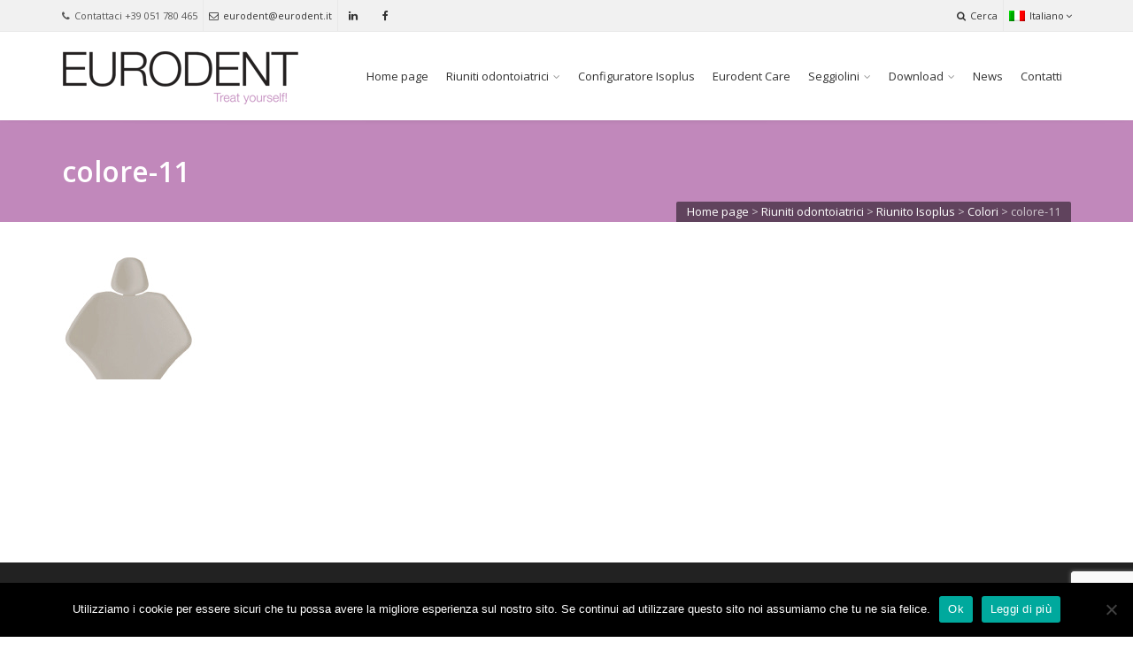

--- FILE ---
content_type: text/html; charset=UTF-8
request_url: https://www.eurodent.it/riuniti-odontoiatrici/riunito-isoplus/colori/colore-11/
body_size: 14066
content:
<!DOCTYPE html>
<!--[if IE 6]><html class="ie ie6 no-js" lang="it-IT"><![endif]-->
<!--[if IE 7]><html class="ie ie7 no-js" lang="it-IT"><![endif]-->
<!--[if IE 8]><html class="ie ie8 no-js" lang="it-IT"><![endif]-->
<!--[if !(IE 7) | !(IE 8) ]><!-->
<html class="no-js" lang="it-IT">
<!--<![endif]-->
  <head>
    <meta charset="UTF-8" />
        <meta name="viewport" content="width=device-width, initial-scale=1, maximum-scale=1">
        <meta http-equiv="X-UA-Compatible" content="IE=edge" />
    <link rel="profile" href="http://gmpg.org/xfn/11" />
    <link rel="pingback" href="https://www.eurodent.it/xmlrpc.php" />
        <link rel="shortcut icon" href="https://www.eurodent.it/wp-content/uploads/2015/05/favicon.ico" />    <meta name='robots' content='index, follow, max-image-preview:large, max-snippet:-1, max-video-preview:-1' />
	<style>img:is([sizes="auto" i], [sizes^="auto," i]) { contain-intrinsic-size: 3000px 1500px }</style>
	<link rel="alternate" hreflang="it-it" href="https://www.eurodent.it/riuniti-odontoiatrici/riunito-isoplus/colori/colore-11/" />
<link rel="alternate" hreflang="en-us" href="https://www.eurodent.it/en/dental-units/isoplus-dental-unit/colours/colore-11-2/" />
<link rel="alternate" hreflang="fr-fr" href="https://www.eurodent.it/fr/units-dentaires/unit-dentaire-isoplus/couleurs/colore-11/" />
<link rel="alternate" hreflang="x-default" href="https://www.eurodent.it/riuniti-odontoiatrici/riunito-isoplus/colori/colore-11/" />

	<!-- This site is optimized with the Yoast SEO plugin v23.9 - https://yoast.com/wordpress/plugins/seo/ -->
	<title>colore-11 - Eurodent - Treat Yourself!</title>
	<link rel="canonical" href="https://www.eurodent.it/riuniti-odontoiatrici/riunito-isoplus/colori/colore-11/" />
	<meta property="og:locale" content="it_IT" />
	<meta property="og:type" content="article" />
	<meta property="og:title" content="colore-11 - Eurodent - Treat Yourself!" />
	<meta property="og:url" content="https://www.eurodent.it/riuniti-odontoiatrici/riunito-isoplus/colori/colore-11/" />
	<meta property="og:site_name" content="Eurodent - Treat Yourself!" />
	<meta property="og:image" content="https://www.eurodent.it/riuniti-odontoiatrici/riunito-isoplus/colori/colore-11" />
	<meta property="og:image:width" content="150" />
	<meta property="og:image:height" content="138" />
	<meta property="og:image:type" content="image/jpeg" />
	<meta name="twitter:card" content="summary_large_image" />
	<script type="application/ld+json" class="yoast-schema-graph">{"@context":"https://schema.org","@graph":[{"@type":"WebPage","@id":"https://www.eurodent.it/riuniti-odontoiatrici/riunito-isoplus/colori/colore-11/","url":"https://www.eurodent.it/riuniti-odontoiatrici/riunito-isoplus/colori/colore-11/","name":"colore-11 - Eurodent - Treat Yourself!","isPartOf":{"@id":"https://www.eurodent.it/es/#website"},"primaryImageOfPage":{"@id":"https://www.eurodent.it/riuniti-odontoiatrici/riunito-isoplus/colori/colore-11/#primaryimage"},"image":{"@id":"https://www.eurodent.it/riuniti-odontoiatrici/riunito-isoplus/colori/colore-11/#primaryimage"},"thumbnailUrl":"https://www.eurodent.it/wp-content/uploads/2015/02/colore-11.jpg","datePublished":"2015-02-25T09:35:08+00:00","dateModified":"2015-02-25T09:35:08+00:00","breadcrumb":{"@id":"https://www.eurodent.it/riuniti-odontoiatrici/riunito-isoplus/colori/colore-11/#breadcrumb"},"inLanguage":"it-IT","potentialAction":[{"@type":"ReadAction","target":["https://www.eurodent.it/riuniti-odontoiatrici/riunito-isoplus/colori/colore-11/"]}]},{"@type":"ImageObject","inLanguage":"it-IT","@id":"https://www.eurodent.it/riuniti-odontoiatrici/riunito-isoplus/colori/colore-11/#primaryimage","url":"https://www.eurodent.it/wp-content/uploads/2015/02/colore-11.jpg","contentUrl":"https://www.eurodent.it/wp-content/uploads/2015/02/colore-11.jpg","width":150,"height":138},{"@type":"BreadcrumbList","@id":"https://www.eurodent.it/riuniti-odontoiatrici/riunito-isoplus/colori/colore-11/#breadcrumb","itemListElement":[{"@type":"ListItem","position":1,"name":"Home","item":"https://www.eurodent.it/"},{"@type":"ListItem","position":2,"name":"Riuniti odontoiatrici","item":"https://www.eurodent.it/riuniti-odontoiatrici/"},{"@type":"ListItem","position":3,"name":"Riunito Isoplus","item":"https://www.eurodent.it/riuniti-odontoiatrici/riunito-isoplus/"},{"@type":"ListItem","position":4,"name":"Colori","item":"https://www.eurodent.it/riuniti-odontoiatrici/riunito-isoplus/colori/"},{"@type":"ListItem","position":5,"name":"colore-11"}]},{"@type":"WebSite","@id":"https://www.eurodent.it/es/#website","url":"https://www.eurodent.it/es/","name":"Eurodent - Treat Yourself!","description":"","publisher":{"@id":"https://www.eurodent.it/es/#organization"},"potentialAction":[{"@type":"SearchAction","target":{"@type":"EntryPoint","urlTemplate":"https://www.eurodent.it/es/?s={search_term_string}"},"query-input":{"@type":"PropertyValueSpecification","valueRequired":true,"valueName":"search_term_string"}}],"inLanguage":"it-IT"},{"@type":"Organization","@id":"https://www.eurodent.it/es/#organization","name":"Eurodent","url":"https://www.eurodent.it/es/","logo":{"@type":"ImageObject","inLanguage":"it-IT","@id":"https://www.eurodent.it/es/#/schema/logo/image/","url":"https://www.eurodent.it/wp-content/uploads/2015/02/logo.png","contentUrl":"https://www.eurodent.it/wp-content/uploads/2015/02/logo.png","width":270,"height":60,"caption":"Eurodent"},"image":{"@id":"https://www.eurodent.it/es/#/schema/logo/image/"}}]}</script>
	<!-- / Yoast SEO plugin. -->


<link rel='dns-prefetch' href='//fonts.googleapis.com' />
<link rel="alternate" type="application/rss+xml" title="Eurodent - Treat Yourself! &raquo; Feed" href="https://www.eurodent.it/feed/" />
<script type="text/javascript">
/* <![CDATA[ */
window._wpemojiSettings = {"baseUrl":"https:\/\/s.w.org\/images\/core\/emoji\/15.0.3\/72x72\/","ext":".png","svgUrl":"https:\/\/s.w.org\/images\/core\/emoji\/15.0.3\/svg\/","svgExt":".svg","source":{"concatemoji":"https:\/\/www.eurodent.it\/wp-includes\/js\/wp-emoji-release.min.js?ver=6.7.4"}};
/*! This file is auto-generated */
!function(i,n){var o,s,e;function c(e){try{var t={supportTests:e,timestamp:(new Date).valueOf()};sessionStorage.setItem(o,JSON.stringify(t))}catch(e){}}function p(e,t,n){e.clearRect(0,0,e.canvas.width,e.canvas.height),e.fillText(t,0,0);var t=new Uint32Array(e.getImageData(0,0,e.canvas.width,e.canvas.height).data),r=(e.clearRect(0,0,e.canvas.width,e.canvas.height),e.fillText(n,0,0),new Uint32Array(e.getImageData(0,0,e.canvas.width,e.canvas.height).data));return t.every(function(e,t){return e===r[t]})}function u(e,t,n){switch(t){case"flag":return n(e,"\ud83c\udff3\ufe0f\u200d\u26a7\ufe0f","\ud83c\udff3\ufe0f\u200b\u26a7\ufe0f")?!1:!n(e,"\ud83c\uddfa\ud83c\uddf3","\ud83c\uddfa\u200b\ud83c\uddf3")&&!n(e,"\ud83c\udff4\udb40\udc67\udb40\udc62\udb40\udc65\udb40\udc6e\udb40\udc67\udb40\udc7f","\ud83c\udff4\u200b\udb40\udc67\u200b\udb40\udc62\u200b\udb40\udc65\u200b\udb40\udc6e\u200b\udb40\udc67\u200b\udb40\udc7f");case"emoji":return!n(e,"\ud83d\udc26\u200d\u2b1b","\ud83d\udc26\u200b\u2b1b")}return!1}function f(e,t,n){var r="undefined"!=typeof WorkerGlobalScope&&self instanceof WorkerGlobalScope?new OffscreenCanvas(300,150):i.createElement("canvas"),a=r.getContext("2d",{willReadFrequently:!0}),o=(a.textBaseline="top",a.font="600 32px Arial",{});return e.forEach(function(e){o[e]=t(a,e,n)}),o}function t(e){var t=i.createElement("script");t.src=e,t.defer=!0,i.head.appendChild(t)}"undefined"!=typeof Promise&&(o="wpEmojiSettingsSupports",s=["flag","emoji"],n.supports={everything:!0,everythingExceptFlag:!0},e=new Promise(function(e){i.addEventListener("DOMContentLoaded",e,{once:!0})}),new Promise(function(t){var n=function(){try{var e=JSON.parse(sessionStorage.getItem(o));if("object"==typeof e&&"number"==typeof e.timestamp&&(new Date).valueOf()<e.timestamp+604800&&"object"==typeof e.supportTests)return e.supportTests}catch(e){}return null}();if(!n){if("undefined"!=typeof Worker&&"undefined"!=typeof OffscreenCanvas&&"undefined"!=typeof URL&&URL.createObjectURL&&"undefined"!=typeof Blob)try{var e="postMessage("+f.toString()+"("+[JSON.stringify(s),u.toString(),p.toString()].join(",")+"));",r=new Blob([e],{type:"text/javascript"}),a=new Worker(URL.createObjectURL(r),{name:"wpTestEmojiSupports"});return void(a.onmessage=function(e){c(n=e.data),a.terminate(),t(n)})}catch(e){}c(n=f(s,u,p))}t(n)}).then(function(e){for(var t in e)n.supports[t]=e[t],n.supports.everything=n.supports.everything&&n.supports[t],"flag"!==t&&(n.supports.everythingExceptFlag=n.supports.everythingExceptFlag&&n.supports[t]);n.supports.everythingExceptFlag=n.supports.everythingExceptFlag&&!n.supports.flag,n.DOMReady=!1,n.readyCallback=function(){n.DOMReady=!0}}).then(function(){return e}).then(function(){var e;n.supports.everything||(n.readyCallback(),(e=n.source||{}).concatemoji?t(e.concatemoji):e.wpemoji&&e.twemoji&&(t(e.twemoji),t(e.wpemoji)))}))}((window,document),window._wpemojiSettings);
/* ]]> */
</script>
<style id='wp-emoji-styles-inline-css' type='text/css'>

	img.wp-smiley, img.emoji {
		display: inline !important;
		border: none !important;
		box-shadow: none !important;
		height: 1em !important;
		width: 1em !important;
		margin: 0 0.07em !important;
		vertical-align: -0.1em !important;
		background: none !important;
		padding: 0 !important;
	}
</style>
<link rel='stylesheet' id='wp-block-library-css' href='https://www.eurodent.it/wp-includes/css/dist/block-library/style.min.css?ver=6.7.4' type='text/css' media='all' />
<style id='classic-theme-styles-inline-css' type='text/css'>
/*! This file is auto-generated */
.wp-block-button__link{color:#fff;background-color:#32373c;border-radius:9999px;box-shadow:none;text-decoration:none;padding:calc(.667em + 2px) calc(1.333em + 2px);font-size:1.125em}.wp-block-file__button{background:#32373c;color:#fff;text-decoration:none}
</style>
<style id='global-styles-inline-css' type='text/css'>
:root{--wp--preset--aspect-ratio--square: 1;--wp--preset--aspect-ratio--4-3: 4/3;--wp--preset--aspect-ratio--3-4: 3/4;--wp--preset--aspect-ratio--3-2: 3/2;--wp--preset--aspect-ratio--2-3: 2/3;--wp--preset--aspect-ratio--16-9: 16/9;--wp--preset--aspect-ratio--9-16: 9/16;--wp--preset--color--black: #000000;--wp--preset--color--cyan-bluish-gray: #abb8c3;--wp--preset--color--white: #ffffff;--wp--preset--color--pale-pink: #f78da7;--wp--preset--color--vivid-red: #cf2e2e;--wp--preset--color--luminous-vivid-orange: #ff6900;--wp--preset--color--luminous-vivid-amber: #fcb900;--wp--preset--color--light-green-cyan: #7bdcb5;--wp--preset--color--vivid-green-cyan: #00d084;--wp--preset--color--pale-cyan-blue: #8ed1fc;--wp--preset--color--vivid-cyan-blue: #0693e3;--wp--preset--color--vivid-purple: #9b51e0;--wp--preset--gradient--vivid-cyan-blue-to-vivid-purple: linear-gradient(135deg,rgba(6,147,227,1) 0%,rgb(155,81,224) 100%);--wp--preset--gradient--light-green-cyan-to-vivid-green-cyan: linear-gradient(135deg,rgb(122,220,180) 0%,rgb(0,208,130) 100%);--wp--preset--gradient--luminous-vivid-amber-to-luminous-vivid-orange: linear-gradient(135deg,rgba(252,185,0,1) 0%,rgba(255,105,0,1) 100%);--wp--preset--gradient--luminous-vivid-orange-to-vivid-red: linear-gradient(135deg,rgba(255,105,0,1) 0%,rgb(207,46,46) 100%);--wp--preset--gradient--very-light-gray-to-cyan-bluish-gray: linear-gradient(135deg,rgb(238,238,238) 0%,rgb(169,184,195) 100%);--wp--preset--gradient--cool-to-warm-spectrum: linear-gradient(135deg,rgb(74,234,220) 0%,rgb(151,120,209) 20%,rgb(207,42,186) 40%,rgb(238,44,130) 60%,rgb(251,105,98) 80%,rgb(254,248,76) 100%);--wp--preset--gradient--blush-light-purple: linear-gradient(135deg,rgb(255,206,236) 0%,rgb(152,150,240) 100%);--wp--preset--gradient--blush-bordeaux: linear-gradient(135deg,rgb(254,205,165) 0%,rgb(254,45,45) 50%,rgb(107,0,62) 100%);--wp--preset--gradient--luminous-dusk: linear-gradient(135deg,rgb(255,203,112) 0%,rgb(199,81,192) 50%,rgb(65,88,208) 100%);--wp--preset--gradient--pale-ocean: linear-gradient(135deg,rgb(255,245,203) 0%,rgb(182,227,212) 50%,rgb(51,167,181) 100%);--wp--preset--gradient--electric-grass: linear-gradient(135deg,rgb(202,248,128) 0%,rgb(113,206,126) 100%);--wp--preset--gradient--midnight: linear-gradient(135deg,rgb(2,3,129) 0%,rgb(40,116,252) 100%);--wp--preset--font-size--small: 13px;--wp--preset--font-size--medium: 20px;--wp--preset--font-size--large: 36px;--wp--preset--font-size--x-large: 42px;--wp--preset--spacing--20: 0.44rem;--wp--preset--spacing--30: 0.67rem;--wp--preset--spacing--40: 1rem;--wp--preset--spacing--50: 1.5rem;--wp--preset--spacing--60: 2.25rem;--wp--preset--spacing--70: 3.38rem;--wp--preset--spacing--80: 5.06rem;--wp--preset--shadow--natural: 6px 6px 9px rgba(0, 0, 0, 0.2);--wp--preset--shadow--deep: 12px 12px 50px rgba(0, 0, 0, 0.4);--wp--preset--shadow--sharp: 6px 6px 0px rgba(0, 0, 0, 0.2);--wp--preset--shadow--outlined: 6px 6px 0px -3px rgba(255, 255, 255, 1), 6px 6px rgba(0, 0, 0, 1);--wp--preset--shadow--crisp: 6px 6px 0px rgba(0, 0, 0, 1);}:where(.is-layout-flex){gap: 0.5em;}:where(.is-layout-grid){gap: 0.5em;}body .is-layout-flex{display: flex;}.is-layout-flex{flex-wrap: wrap;align-items: center;}.is-layout-flex > :is(*, div){margin: 0;}body .is-layout-grid{display: grid;}.is-layout-grid > :is(*, div){margin: 0;}:where(.wp-block-columns.is-layout-flex){gap: 2em;}:where(.wp-block-columns.is-layout-grid){gap: 2em;}:where(.wp-block-post-template.is-layout-flex){gap: 1.25em;}:where(.wp-block-post-template.is-layout-grid){gap: 1.25em;}.has-black-color{color: var(--wp--preset--color--black) !important;}.has-cyan-bluish-gray-color{color: var(--wp--preset--color--cyan-bluish-gray) !important;}.has-white-color{color: var(--wp--preset--color--white) !important;}.has-pale-pink-color{color: var(--wp--preset--color--pale-pink) !important;}.has-vivid-red-color{color: var(--wp--preset--color--vivid-red) !important;}.has-luminous-vivid-orange-color{color: var(--wp--preset--color--luminous-vivid-orange) !important;}.has-luminous-vivid-amber-color{color: var(--wp--preset--color--luminous-vivid-amber) !important;}.has-light-green-cyan-color{color: var(--wp--preset--color--light-green-cyan) !important;}.has-vivid-green-cyan-color{color: var(--wp--preset--color--vivid-green-cyan) !important;}.has-pale-cyan-blue-color{color: var(--wp--preset--color--pale-cyan-blue) !important;}.has-vivid-cyan-blue-color{color: var(--wp--preset--color--vivid-cyan-blue) !important;}.has-vivid-purple-color{color: var(--wp--preset--color--vivid-purple) !important;}.has-black-background-color{background-color: var(--wp--preset--color--black) !important;}.has-cyan-bluish-gray-background-color{background-color: var(--wp--preset--color--cyan-bluish-gray) !important;}.has-white-background-color{background-color: var(--wp--preset--color--white) !important;}.has-pale-pink-background-color{background-color: var(--wp--preset--color--pale-pink) !important;}.has-vivid-red-background-color{background-color: var(--wp--preset--color--vivid-red) !important;}.has-luminous-vivid-orange-background-color{background-color: var(--wp--preset--color--luminous-vivid-orange) !important;}.has-luminous-vivid-amber-background-color{background-color: var(--wp--preset--color--luminous-vivid-amber) !important;}.has-light-green-cyan-background-color{background-color: var(--wp--preset--color--light-green-cyan) !important;}.has-vivid-green-cyan-background-color{background-color: var(--wp--preset--color--vivid-green-cyan) !important;}.has-pale-cyan-blue-background-color{background-color: var(--wp--preset--color--pale-cyan-blue) !important;}.has-vivid-cyan-blue-background-color{background-color: var(--wp--preset--color--vivid-cyan-blue) !important;}.has-vivid-purple-background-color{background-color: var(--wp--preset--color--vivid-purple) !important;}.has-black-border-color{border-color: var(--wp--preset--color--black) !important;}.has-cyan-bluish-gray-border-color{border-color: var(--wp--preset--color--cyan-bluish-gray) !important;}.has-white-border-color{border-color: var(--wp--preset--color--white) !important;}.has-pale-pink-border-color{border-color: var(--wp--preset--color--pale-pink) !important;}.has-vivid-red-border-color{border-color: var(--wp--preset--color--vivid-red) !important;}.has-luminous-vivid-orange-border-color{border-color: var(--wp--preset--color--luminous-vivid-orange) !important;}.has-luminous-vivid-amber-border-color{border-color: var(--wp--preset--color--luminous-vivid-amber) !important;}.has-light-green-cyan-border-color{border-color: var(--wp--preset--color--light-green-cyan) !important;}.has-vivid-green-cyan-border-color{border-color: var(--wp--preset--color--vivid-green-cyan) !important;}.has-pale-cyan-blue-border-color{border-color: var(--wp--preset--color--pale-cyan-blue) !important;}.has-vivid-cyan-blue-border-color{border-color: var(--wp--preset--color--vivid-cyan-blue) !important;}.has-vivid-purple-border-color{border-color: var(--wp--preset--color--vivid-purple) !important;}.has-vivid-cyan-blue-to-vivid-purple-gradient-background{background: var(--wp--preset--gradient--vivid-cyan-blue-to-vivid-purple) !important;}.has-light-green-cyan-to-vivid-green-cyan-gradient-background{background: var(--wp--preset--gradient--light-green-cyan-to-vivid-green-cyan) !important;}.has-luminous-vivid-amber-to-luminous-vivid-orange-gradient-background{background: var(--wp--preset--gradient--luminous-vivid-amber-to-luminous-vivid-orange) !important;}.has-luminous-vivid-orange-to-vivid-red-gradient-background{background: var(--wp--preset--gradient--luminous-vivid-orange-to-vivid-red) !important;}.has-very-light-gray-to-cyan-bluish-gray-gradient-background{background: var(--wp--preset--gradient--very-light-gray-to-cyan-bluish-gray) !important;}.has-cool-to-warm-spectrum-gradient-background{background: var(--wp--preset--gradient--cool-to-warm-spectrum) !important;}.has-blush-light-purple-gradient-background{background: var(--wp--preset--gradient--blush-light-purple) !important;}.has-blush-bordeaux-gradient-background{background: var(--wp--preset--gradient--blush-bordeaux) !important;}.has-luminous-dusk-gradient-background{background: var(--wp--preset--gradient--luminous-dusk) !important;}.has-pale-ocean-gradient-background{background: var(--wp--preset--gradient--pale-ocean) !important;}.has-electric-grass-gradient-background{background: var(--wp--preset--gradient--electric-grass) !important;}.has-midnight-gradient-background{background: var(--wp--preset--gradient--midnight) !important;}.has-small-font-size{font-size: var(--wp--preset--font-size--small) !important;}.has-medium-font-size{font-size: var(--wp--preset--font-size--medium) !important;}.has-large-font-size{font-size: var(--wp--preset--font-size--large) !important;}.has-x-large-font-size{font-size: var(--wp--preset--font-size--x-large) !important;}
:where(.wp-block-post-template.is-layout-flex){gap: 1.25em;}:where(.wp-block-post-template.is-layout-grid){gap: 1.25em;}
:where(.wp-block-columns.is-layout-flex){gap: 2em;}:where(.wp-block-columns.is-layout-grid){gap: 2em;}
:root :where(.wp-block-pullquote){font-size: 1.5em;line-height: 1.6;}
</style>
<link rel='stylesheet' id='cookie-notice-front-css' href='https://www.eurodent.it/wp-content/plugins/cookie-notice/css/front.min.css?ver=2.5.4' type='text/css' media='all' />
<link rel='stylesheet' id='contact-form-7-css' href='https://www.eurodent.it/wp-content/plugins/contact-form-7/includes/css/styles.css?ver=6.0.1' type='text/css' media='all' />
<link rel='stylesheet' id='wpcf7-redirect-script-frontend-css' href='https://www.eurodent.it/wp-content/plugins/wpcf7-redirect/build/css/wpcf7-redirect-frontend.min.css?ver=1.1' type='text/css' media='all' />
<link rel='stylesheet' id='wpml-legacy-dropdown-0-css' href='https://www.eurodent.it/wp-content/plugins/sitepress-multilingual-cms/templates/language-switchers/legacy-dropdown/style.min.css?ver=1' type='text/css' media='all' />
<style id='wpml-legacy-dropdown-0-inline-css' type='text/css'>
.wpml-ls-statics-shortcode_actions{background-color:#eeeeee;}.wpml-ls-statics-shortcode_actions, .wpml-ls-statics-shortcode_actions .wpml-ls-sub-menu, .wpml-ls-statics-shortcode_actions a {border-color:#cdcdcd;}.wpml-ls-statics-shortcode_actions a, .wpml-ls-statics-shortcode_actions .wpml-ls-sub-menu a, .wpml-ls-statics-shortcode_actions .wpml-ls-sub-menu a:link, .wpml-ls-statics-shortcode_actions li:not(.wpml-ls-current-language) .wpml-ls-link, .wpml-ls-statics-shortcode_actions li:not(.wpml-ls-current-language) .wpml-ls-link:link {color:#444444;background-color:#ffffff;}.wpml-ls-statics-shortcode_actions a, .wpml-ls-statics-shortcode_actions .wpml-ls-sub-menu a:hover,.wpml-ls-statics-shortcode_actions .wpml-ls-sub-menu a:focus, .wpml-ls-statics-shortcode_actions .wpml-ls-sub-menu a:link:hover, .wpml-ls-statics-shortcode_actions .wpml-ls-sub-menu a:link:focus {color:#000000;background-color:#eeeeee;}.wpml-ls-statics-shortcode_actions .wpml-ls-current-language > a {color:#444444;background-color:#ffffff;}.wpml-ls-statics-shortcode_actions .wpml-ls-current-language:hover>a, .wpml-ls-statics-shortcode_actions .wpml-ls-current-language>a:focus {color:#000000;background-color:#eeeeee;}
</style>
<link rel='stylesheet' id='cs-google-fonts-css' href='//fonts.googleapis.com/css?family=Open+Sans%3A400%2C600%2C700%2C800&#038;subset=latin' type='text/css' media='all' />
<link rel='stylesheet' id='cs-royalslider-css' href='https://www.eurodent.it/wp-content/themes/route/css/vendor/royalslider.css?ver=6.7.4' type='text/css' media='all' />
<link rel='stylesheet' id='cs-font-awesome-css' href='https://www.eurodent.it/wp-content/themes/route/css/vendor/font-awesome.css' type='text/css' media='all' />
<link rel='stylesheet' id='cs-fancybox-css' href='https://www.eurodent.it/wp-content/themes/route/css/vendor/fancybox.css' type='text/css' media='all' />
<link rel='stylesheet' id='cs-animations-css' href='https://www.eurodent.it/wp-content/themes/route/css/vendor/animations.css' type='text/css' media='all' />
<link rel='stylesheet' id='cs-shortcodes-css' href='https://www.eurodent.it/wp-content/themes/route/css/vendor/shortcodes.css' type='text/css' media='all' />
<link rel='stylesheet' id='cs-grid-css' href='https://www.eurodent.it/wp-content/themes/route/css/vendor/grid.css' type='text/css' media='all' />
<link rel='stylesheet' id='cs-style-css' href='https://www.eurodent.it/wp-content/themes/route/css/style.css' type='text/css' media='all' />
<link rel='stylesheet' id='cs-gutenberg-css' href='https://www.eurodent.it/wp-content/themes/route/css/vendor/gutenberg.css' type='text/css' media='all' />
<link rel='stylesheet' id='route-css' href='https://www.eurodent.it/wp-content/themes/route-child/style.css?ver=6.7.4' type='text/css' media='all' />
<script type="text/javascript" id="cookie-notice-front-js-before">
/* <![CDATA[ */
var cnArgs = {"ajaxUrl":"https:\/\/www.eurodent.it\/wp-admin\/admin-ajax.php","nonce":"aa957184d4","hideEffect":"fade","position":"bottom","onScroll":false,"onScrollOffset":100,"onClick":false,"cookieName":"cookie_notice_accepted","cookieTime":2592000,"cookieTimeRejected":2592000,"globalCookie":false,"redirection":false,"cache":false,"revokeCookies":false,"revokeCookiesOpt":"automatic"};
/* ]]> */
</script>
<script type="text/javascript" src="https://www.eurodent.it/wp-content/plugins/cookie-notice/js/front.min.js?ver=2.5.4" id="cookie-notice-front-js"></script>
<script type="text/javascript" src="https://www.eurodent.it/wp-includes/js/jquery/jquery.min.js?ver=3.7.1" id="jquery-core-js"></script>
<script type="text/javascript" src="https://www.eurodent.it/wp-includes/js/jquery/jquery-migrate.min.js?ver=3.4.1" id="jquery-migrate-js"></script>
<script type="text/javascript" src="//www.eurodent.it/wp-content/plugins/revslider/sr6/assets/js/rbtools.min.js?ver=6.7.18" async id="tp-tools-js"></script>
<script type="text/javascript" src="//www.eurodent.it/wp-content/plugins/revslider/sr6/assets/js/rs6.min.js?ver=6.7.18" async id="revmin-js"></script>
<script type="text/javascript" src="https://www.eurodent.it/wp-content/plugins/sitepress-multilingual-cms/templates/language-switchers/legacy-dropdown/script.min.js?ver=1" id="wpml-legacy-dropdown-0-js"></script>
<script type="text/javascript" src="https://www.eurodent.it/wp-content/themes/route/js/modernizr.min.js" id="modernizr-js"></script>
<script></script><link rel="https://api.w.org/" href="https://www.eurodent.it/wp-json/" /><link rel="alternate" title="JSON" type="application/json" href="https://www.eurodent.it/wp-json/wp/v2/media/2958" /><link rel="EditURI" type="application/rsd+xml" title="RSD" href="https://www.eurodent.it/xmlrpc.php?rsd" />
<meta name="generator" content="WordPress 6.7.4" />
<link rel='shortlink' href='https://www.eurodent.it/?p=2958' />
<link rel="alternate" title="oEmbed (JSON)" type="application/json+oembed" href="https://www.eurodent.it/wp-json/oembed/1.0/embed?url=https%3A%2F%2Fwww.eurodent.it%2Friuniti-odontoiatrici%2Friunito-isoplus%2Fcolori%2Fcolore-11%2F" />
<link rel="alternate" title="oEmbed (XML)" type="text/xml+oembed" href="https://www.eurodent.it/wp-json/oembed/1.0/embed?url=https%3A%2F%2Fwww.eurodent.it%2Friuniti-odontoiatrici%2Friunito-isoplus%2Fcolori%2Fcolore-11%2F&#038;format=xml" />
<meta name="generator" content="WPML ver:4.6.14 stt:1,4,27,2;" />
<meta name="generator" content="Powered by WPBakery Page Builder - drag and drop page builder for WordPress."/>
<meta name="generator" content="Powered by Slider Revolution 6.7.18 - responsive, Mobile-Friendly Slider Plugin for WordPress with comfortable drag and drop interface." />
<script>function setREVStartSize(e){
			//window.requestAnimationFrame(function() {
				window.RSIW = window.RSIW===undefined ? window.innerWidth : window.RSIW;
				window.RSIH = window.RSIH===undefined ? window.innerHeight : window.RSIH;
				try {
					var pw = document.getElementById(e.c).parentNode.offsetWidth,
						newh;
					pw = pw===0 || isNaN(pw) || (e.l=="fullwidth" || e.layout=="fullwidth") ? window.RSIW : pw;
					e.tabw = e.tabw===undefined ? 0 : parseInt(e.tabw);
					e.thumbw = e.thumbw===undefined ? 0 : parseInt(e.thumbw);
					e.tabh = e.tabh===undefined ? 0 : parseInt(e.tabh);
					e.thumbh = e.thumbh===undefined ? 0 : parseInt(e.thumbh);
					e.tabhide = e.tabhide===undefined ? 0 : parseInt(e.tabhide);
					e.thumbhide = e.thumbhide===undefined ? 0 : parseInt(e.thumbhide);
					e.mh = e.mh===undefined || e.mh=="" || e.mh==="auto" ? 0 : parseInt(e.mh,0);
					if(e.layout==="fullscreen" || e.l==="fullscreen")
						newh = Math.max(e.mh,window.RSIH);
					else{
						e.gw = Array.isArray(e.gw) ? e.gw : [e.gw];
						for (var i in e.rl) if (e.gw[i]===undefined || e.gw[i]===0) e.gw[i] = e.gw[i-1];
						e.gh = e.el===undefined || e.el==="" || (Array.isArray(e.el) && e.el.length==0)? e.gh : e.el;
						e.gh = Array.isArray(e.gh) ? e.gh : [e.gh];
						for (var i in e.rl) if (e.gh[i]===undefined || e.gh[i]===0) e.gh[i] = e.gh[i-1];
											
						var nl = new Array(e.rl.length),
							ix = 0,
							sl;
						e.tabw = e.tabhide>=pw ? 0 : e.tabw;
						e.thumbw = e.thumbhide>=pw ? 0 : e.thumbw;
						e.tabh = e.tabhide>=pw ? 0 : e.tabh;
						e.thumbh = e.thumbhide>=pw ? 0 : e.thumbh;
						for (var i in e.rl) nl[i] = e.rl[i]<window.RSIW ? 0 : e.rl[i];
						sl = nl[0];
						for (var i in nl) if (sl>nl[i] && nl[i]>0) { sl = nl[i]; ix=i;}
						var m = pw>(e.gw[ix]+e.tabw+e.thumbw) ? 1 : (pw-(e.tabw+e.thumbw)) / (e.gw[ix]);
						newh =  (e.gh[ix] * m) + (e.tabh + e.thumbh);
					}
					var el = document.getElementById(e.c);
					if (el!==null && el) el.style.height = newh+"px";
					el = document.getElementById(e.c+"_wrapper");
					if (el!==null && el) {
						el.style.height = newh+"px";
						el.style.display = "block";
					}
				} catch(e){
					console.log("Failure at Presize of Slider:" + e)
				}
			//});
		  };</script>
<style type="text/css">body{font-family:"Open Sans", Arial, sans-serif;font-size:13px;line-height:1.65em;font-style:normal;font-weight:400;}#site-nav .cs-link{font-family:"Open Sans", Arial, sans-serif;font-size:13px;font-style:normal;font-weight:400;}#site-nav ul li ul li .cs-link{font-family:"Open Sans", Arial, sans-serif;font-size:12px;line-height:1em;font-style:normal;font-weight:400;}h1, h2, h3, h4, h5, h6{font-family:"Open Sans", Arial, sans-serif;font-style:normal;font-weight:600;}.cs-bold{font-family:"Open Sans", Arial, sans-serif;font-style:normal;font-weight:700;}.cs-extra-bold{font-family:"Open Sans", Arial, sans-serif;font-style:normal;font-weight:800;}@media (max-width:992px) {#site-logo-right,#site-nav{display:none !important;}.cs-header-left #site-logo{display:block !important;float:left;}#cs-mobile-icon{display:block;}#main{padding-top:0 !important;}.cs-header-fancy #site-logo{text-align:left;max-width:85%;}.cs-header-fancy .cs-fancy-row{margin-left:0;margin-right:0;}}@media (max-width:992px) {.is-transparent #top-bar,#top-bar{display:none !important;}.is-transparent.is-transparent-top-bar #masthead{margin-top:0 !important;}.is-transparent-top-bar #page-header .md-padding{padding-top:140px;}}.cs-tab .cs-tab-nav ul li a:hover,.cs-tab .cs-tab-nav ul li.active a,.cs-toggle-title .cs-in,.cs-progress-icon .active,.cs-icon-accent.cs-icon-outlined,.cs-icon-default,.cs-faq-filter a.active,.cs-faq-filter a:hover,.cs-counter,.ajax-close:hover,.isotope-filter a:hover, .isotope-filter a.active,.cs-accordion-title .cs-in,#sidebar .widget_nav_menu ul li.current-menu-item > a,#sidebar .widget_nav_menu ul li a:hover,.route_widget .widget-title h4,.route_widget ul li a:hover,.portfolio-item-description .item-title a:hover,.cs-lang-top-modal ul li a:hover,.comment-reply-link,.related-posts ul li a:hover,.entry-title a:hover,.entry-meta a:hover,.post-navigation a:hover,.page-pagination a:hover,#site-nav ul li ul li .cs-link:hover,#site-nav > ul > li > .cs-link:hover,#site-nav .current-menu-ancestor > .cs-link,#site-nav .current-menu-item > .cs-link,#site-logo h1 a:hover,.cs-lang-top-modal ul li a:hover,.cs-top-module > a:hover,.cs-top-module .cs-open-modal:hover,a,.cs-accent-color {color:#c188bb;}#cs-footer-block-before,#cs-footer-block-after,.bbp-pagination-links span.current,#bbp_user_edit_submit,.bbp-submit-wrapper .button,.cs-cart-count,.cs-tab .cs-tab-nav ul li.active a:after,.cs-progress-bar,.cs-pricing-column-accent .cs-pricing-price,.cs-icon-accent.cs-icon-bordered,.cs-icon-accent.cs-icon-bgcolor,.cs-highlight,.cs-fancybox-accent.cs-fancybox-bgcolor,.cs-cta-bgcolor,.cs-btn-outlined-accent:hover,.cs-btn-flat-accent,.page-pagination .current,.widget_calendar tbody a,#sidebar .widget_nav_menu ul li.current-menu-item > a:after,.ajax-pagination .cs-loader:after,#page-header,.cs-menu-effect-7 .cs-depth-0:hover .cs-link-depth-0,.cs-menu-effect .cs-link-depth-0:before,.cs-module-social a:hover,.cs-accent-background {background-color:#c188bb;}.bbp-pagination-links span.current,.cs-icon-accent.cs-icon-outlined,.cs-icon-accent.cs-icon-outer,.cs-faq-filter a.active,.cs-fancybox-outlined,.cs-cta-outlined,blockquote,.ajax-close:hover,.isotope-filter a:hover, .isotope-filter a.active,.page-pagination .current,.cs-menu-effect-6 .cs-link-depth-0:before,#site-nav > ul > li > ul,.cs-modal-content,.cs-accent-border{border-color:#c188bb;}.cs-menu-effect-4 .cs-link-depth-0:before{color:#c188bb;text-shadow:0 0 #c188bb;}.cs-menu-effect-4 .cs-link-depth-0:hover::before{text-shadow:8px 0 #c188bb, -8px 0 #c188bb;}#bbp_user_edit_submit:hover,.bbp-submit-wrapper .button:hover,.cs-btn-flat-accent:hover {background-color:#cea1ca;}.cs-btn-outlined-accent {color:#c188bb !important;border-color:#c188bb;}.cs-btn-3d-accent {background-color:#c188bb;-webkit-box-shadow:0 0.3em 0 #986b94;box-shadow:0 0.3em 0 #986b94;}.cs-pricing-column-accent .cs-pricing-title{background-color:#986b94;}select:focus,textarea:focus,input[type="text"]:focus,input[type="password"]:focus,input[type="email"]:focus,input[type="url"]:focus,input[type="search"]:focus {border-color:#c188bb;-webkit-box-shadow:inset 0 1px 1px rgba(0, 0, 0, 0.075), 0 0 8px rgba(206, 161, 202, 0.6);box-shadow:inset 0 1px 1px rgba(0, 0, 0, 0.075), 0 0 8px rgba(206, 161, 202, 0.6);}::selection{background-color:#c188bb;}::-moz-selection{background-color:#c188bb;}body {font-family:"Open Sans", Arial, sans-serif;font-size:13px;line-height:1.65em;font-style:normal;font-weight:400;}.titolo-riunito {font-weight:400 !important;}.entry-author-link { display:none;}.entry-love { display:none;}.entry-format-gallery { display:none;}.entry-format-image { display:none;}.cs-parallax h1.page-title {display:none;}footer#colophon .route_widget{margin-bottom:20px !important;}#sidebar .widget_nav_menu ul li a {padding:6px 12px;}#sidebar .widget_nav_menu ul li.current-menu-item > a {background-color:rgba(193, 136, 187, 1); color:#FFF;}#sidebar .widget_nav_menu ul li.current-menu-item > a:after {width:0px;}#sidebar .widget_nav_menu ul li ul a {padding-left:30px;}#sidebar .widget_nav_menu ul li ul li ul a {padding-left:50px;}h1, h2, h3, h4, h5, h6 {color:#a93989;}#sidebar .widget_nav_menu ul li a { font-weight:700;}#sidebar .widget_nav_menu ul li ul li a { font-weight:600;}#sidebar .widget_nav_menu ul li ul li ul li a {font-weight:normal;}.cs-breadcrumb .cs-inner {font-size:13px;}.btnDownload{ text-align:left !important;}.postid-2527 .entry-image { display:none !important;}.mlab-modal-body p { font-size:11px !important;}.mlab-modal-body p { font-size:11px !important; margin:0px !important;}.mlab-modal-body .isotope-wrapper .col-md-4 { width:100% !important;}.mlab-modal-body .isotope-wrapper .item-title { display:none !important;}.mlab-modal-body .isotope-wrapper .item-date { display:none !important;}.mlab-modal-body .isotope-wrapper .entry-love-it { display:none !important;}.mlab-modal-body .isotope-wrapper .item-excerpt p { margin-bottom:20px !important;}.postid-4952 .single-post .hentry .entry-image { display:none !important;}#post-4952.isotope-item .cs-responsive-slider { display:none !important;}@media screen and (max-width:768px) {#page-header {background-size:cover;background-position:50% 0px;background-attachment:unset !important;background-repeat:no-repeat !important;}#page-header .custom-padding {padding-top:0px !important;}}</style>
<noscript><style> .wpb_animate_when_almost_visible { opacity: 1; }</style></noscript>    

   
<!-- Google tag (gtag.js) -->
<script async src="https://www.googletagmanager.com/gtag/js?id=G-4VZLZFW1C4"></script>
<script>
  window.dataLayer = window.dataLayer || [];
  function gtag(){dataLayer.push(arguments);}
  gtag('js', new Date());

  gtag('config', 'G-4VZLZFW1C4');
</script>
 
    
    
  </head>
  <body class="attachment attachment-template-default attachmentid-2958 attachment-jpeg wp-embed-responsive cookies-not-set cs-header-sticky cs-header-default cs-menu-effect cs-menu-effect-1 cs-down-icon     wpb-js-composer js-comp-ver-7.9 vc_responsive">
  

  

    
    <div id="page" class="hfeed site">

      <div id="top-bar"><div class="container"><div class="cs-top-left"><div class="cs-top-module cs-module-text"><i class="cs-in fa fa-phone"></i>Contattaci +39 051 780 465</div><div class="cs-top-module cs-module-link"><a href="mailto:eurodent@eurodent.it"><i class="cs-in fa fa-envelope-o"></i>eurodent@eurodent.it</a></div><div class="cs-top-module cs-module-social"><a href="https://www.linkedin.com/company/11413199/" target="_blank" class="cs-in fa fa-linkedin"></a></div><div class="cs-top-module cs-module-social"><a href="https://www.facebook.com/eurodent.it" target="_blank" class="cs-in fa fa-facebook"></a></div></div><div class="cs-top-right"><div class="cs-top-module cs-module-search"><div class="cs-top-modal"><a href="#" class="cs-open-modal"><i class="cs-in fa fa-search"></i>Cerca</a><div class="cs-modal-content"><div class="cs-search-form">
  <form action="https://www.eurodent.it/" method="get">
    <input type="text" placeholder="Cerca" name="s" class="cs-search" />
    <button type="submit" class="fa fa-search"></button>
      </form>
</div></div></div></div><div class="cs-top-module cs-module-wpml"><div class="cs-top-modal cs-lang-top-modal"><a href="#" class="cs-open-modal"><img src="https://www.eurodent.it/wp-content/plugins/sitepress-multilingual-cms/res/flags/it.png" alt="it" />Italiano<i class="cs-down fa fa-angle-down"></i></a><div class="cs-modal-content"><ul><li><a href="https://www.eurodent.it/en/dental-units/isoplus-dental-unit/colours/colore-11-2/"><img src="https://www.eurodent.it/wp-content/plugins/sitepress-multilingual-cms/res/flags/en.png" alt="en" />English</a></li><li><a href="https://www.eurodent.it/fr/units-dentaires/unit-dentaire-isoplus/couleurs/colore-11/"><img src="https://www.eurodent.it/wp-content/plugins/sitepress-multilingual-cms/res/flags/fr.png" alt="fr" />Français</a></li></ul></div></div></div></div></div></div><!-- /top-bar -->
      <header id="masthead" role="banner">
  <div class="container">
    <div class="cs-inner">
      <div id="site-logo"><a href="https://www.eurodent.it/" class="cs-sticky-item" style="max-width:270px;"><img class="cs-logo" src="https://www.eurodent.it/wp-content/uploads/2015/02/logo.png" alt="Eurodent - Treat Yourself!"/><img class="cs-logo2x" src="https://www.eurodent.it/wp-content/uploads/2015/02/logo-retina.png" alt="Eurodent - Treat Yourself!"/></a></div><!-- /site-logo -->
      <nav id="site-nav" role="navigation"><ul id="menu-main-menu" class="main-navigation sf-menu"><li id="menu-item-9" class="menu-item menu-item-type-post_type menu-item-object-page menu-item-home menu-item-9 cs-depth-0"><a href="https://www.eurodent.it/" class="cs-link cs-link-depth-0 cs-sticky-item">Home page</a></li>
<li id="menu-item-28" class="menu-item menu-item-type-post_type menu-item-object-page menu-item-has-children menu-item-28 cs-depth-0"><a href="https://www.eurodent.it/riuniti-odontoiatrici/" class="cs-link cs-link-depth-0 cs-sticky-item">Riuniti odontoiatrici</a>
<ul class="sub-menu">
	<li id="menu-item-41" class="menu-item menu-item-type-post_type menu-item-object-page menu-item-has-children menu-item-41 cs-depth-1"><a href="https://www.eurodent.it/riuniti-odontoiatrici/i-plus/" class="cs-link cs-link-depth-1">I Plus</a>
	<ul class="sub-menu">
		<li id="menu-item-2643" class="menu-item menu-item-type-post_type menu-item-object-page menu-item-2643 cs-depth-2"><a href="https://www.eurodent.it/riuniti-odontoiatrici/i-plus/ergonomia/" class="cs-link cs-link-depth-2">Ergonomia</a></li>
		<li id="menu-item-2642" class="menu-item menu-item-type-post_type menu-item-object-page menu-item-2642 cs-depth-2"><a href="https://www.eurodent.it/riuniti-odontoiatrici/i-plus/igiene/" class="cs-link cs-link-depth-2">Igiene</a></li>
		<li id="menu-item-2641" class="menu-item menu-item-type-post_type menu-item-object-page menu-item-2641 cs-depth-2"><a href="https://www.eurodent.it/riuniti-odontoiatrici/i-plus/qualita/" class="cs-link cs-link-depth-2">Qualità</a></li>
		<li id="menu-item-2640" class="menu-item menu-item-type-post_type menu-item-object-page menu-item-2640 cs-depth-2"><a href="https://www.eurodent.it/riuniti-odontoiatrici/i-plus/stile-personale/" class="cs-link cs-link-depth-2">Stile personale</a></li>
		<li id="menu-item-15401" class="menu-item menu-item-type-custom menu-item-object-custom menu-item-15401 cs-depth-2"><a href="https://www.eurodent.it/riuniti-odontoiatrici/i-plus/#certificazioni" class="cs-link cs-link-depth-2">Certificazioni</a></li>
	</ul>
</li>
	<li id="menu-item-42" class="menu-item menu-item-type-post_type menu-item-object-page menu-item-has-children menu-item-42 cs-depth-1"><a href="https://www.eurodent.it/riuniti-odontoiatrici/riunito-isoplus/" class="cs-link cs-link-depth-1">Riunito Isoplus</a>
	<ul class="sub-menu">
		<li id="menu-item-2813" class="menu-item menu-item-type-post_type menu-item-object-page menu-item-2813 cs-depth-2"><a href="https://www.eurodent.it/riuniti-odontoiatrici/riunito-isoplus/modelli/" class="cs-link cs-link-depth-2">Modelli</a></li>
		<li id="menu-item-2814" class="menu-item menu-item-type-post_type menu-item-object-page menu-item-2814 cs-depth-2"><a href="https://www.eurodent.it/riuniti-odontoiatrici/riunito-isoplus/uso/" class="cs-link cs-link-depth-2">Uso</a></li>
		<li id="menu-item-2807" class="menu-item menu-item-type-post_type menu-item-object-page menu-item-2807 cs-depth-2"><a href="https://www.eurodent.it/riuniti-odontoiatrici/riunito-isoplus/caratteristiche/" class="cs-link cs-link-depth-2">Caratteristiche</a></li>
		<li id="menu-item-2815" class="menu-item menu-item-type-post_type menu-item-object-page menu-item-2815 cs-depth-2"><a href="https://www.eurodent.it/riuniti-odontoiatrici/riunito-isoplus/vantaggi/" class="cs-link cs-link-depth-2">Vantaggi</a></li>
		<li id="menu-item-2811" class="menu-item menu-item-type-post_type menu-item-object-page menu-item-2811 cs-depth-2"><a href="https://www.eurodent.it/riuniti-odontoiatrici/riunito-isoplus/integrazione/" class="cs-link cs-link-depth-2">Integrazione</a></li>
		<li id="menu-item-2810" class="menu-item menu-item-type-post_type menu-item-object-page menu-item-2810 cs-depth-2"><a href="https://www.eurodent.it/riuniti-odontoiatrici/riunito-isoplus/igiene/" class="cs-link cs-link-depth-2">Igiene</a></li>
		<li id="menu-item-2812" class="menu-item menu-item-type-post_type menu-item-object-page menu-item-2812 cs-depth-2"><a href="https://www.eurodent.it/riuniti-odontoiatrici/riunito-isoplus/lampade/" class="cs-link cs-link-depth-2">Lampade</a></li>
		<li id="menu-item-2809" class="menu-item menu-item-type-post_type menu-item-object-page menu-item-2809 cs-depth-2"><a href="https://www.eurodent.it/riuniti-odontoiatrici/riunito-isoplus/comando-a-pedale/" class="cs-link cs-link-depth-2">Comando a pedale</a></li>
		<li id="menu-item-3331" class="menu-item menu-item-type-post_type menu-item-object-page menu-item-3331 cs-depth-2"><a href="https://www.eurodent.it/riuniti-odontoiatrici/riunito-isoplus/strumentazione-riunito-isoplus/" class="cs-link cs-link-depth-2">Strumentazione</a></li>
		<li id="menu-item-2808" class="menu-item menu-item-type-post_type menu-item-object-page menu-item-2808 cs-depth-2"><a href="https://www.eurodent.it/riuniti-odontoiatrici/riunito-isoplus/colori/" class="cs-link cs-link-depth-2">Colori</a></li>
	</ul>
</li>
	<li id="menu-item-43" class="menu-item menu-item-type-post_type menu-item-object-page menu-item-43 cs-depth-1"><a href="https://www.eurodent.it/riuniti-odontoiatrici/lampade/" class="cs-link cs-link-depth-1">Lampade</a></li>
	<li id="menu-item-44" class="menu-item menu-item-type-post_type menu-item-object-page menu-item-44 cs-depth-1"><a href="https://www.eurodent.it/riuniti-odontoiatrici/comando-a-pedale/" class="cs-link cs-link-depth-1">Comando a pedale</a></li>
	<li id="menu-item-2738" class="menu-item menu-item-type-post_type menu-item-object-page menu-item-has-children menu-item-2738 cs-depth-1"><a href="https://www.eurodent.it/riuniti-odontoiatrici/strumentazione/" class="cs-link cs-link-depth-1">Strumentazione</a>
	<ul class="sub-menu">
		<li id="menu-item-3014" class="menu-item menu-item-type-post_type menu-item-object-page menu-item-3014 cs-depth-2"><a href="https://www.eurodent.it/riuniti-odontoiatrici/strumentazione/micromotori/" class="cs-link cs-link-depth-2">Micromotori</a></li>
		<li id="menu-item-3015" class="menu-item menu-item-type-post_type menu-item-object-page menu-item-3015 cs-depth-2"><a href="https://www.eurodent.it/riuniti-odontoiatrici/strumentazione/piezo/" class="cs-link cs-link-depth-2">Ablatori</a></li>
		<li id="menu-item-3012" class="menu-item menu-item-type-post_type menu-item-object-page menu-item-3012 cs-depth-2"><a href="https://www.eurodent.it/riuniti-odontoiatrici/strumentazione/contrangoli/" class="cs-link cs-link-depth-2">Contrangoli</a></li>
		<li id="menu-item-3016" class="menu-item menu-item-type-post_type menu-item-object-page menu-item-3016 cs-depth-2"><a href="https://www.eurodent.it/riuniti-odontoiatrici/strumentazione/turbine/" class="cs-link cs-link-depth-2">Turbine</a></li>
		<li id="menu-item-3013" class="menu-item menu-item-type-post_type menu-item-object-page menu-item-3013 cs-depth-2"><a href="https://www.eurodent.it/riuniti-odontoiatrici/strumentazione/lampade-polimerizzanti/" class="cs-link cs-link-depth-2">Lampade polimerizzanti</a></li>
	</ul>
</li>
	<li id="menu-item-2737" class="menu-item menu-item-type-post_type menu-item-object-page menu-item-2737 cs-depth-1"><a href="https://www.eurodent.it/riuniti-odontoiatrici/accessori-per-riunito/" class="cs-link cs-link-depth-1">Accessori per Riunito</a></li>
</ul>
</li>
<li id="menu-item-4974" class="menu-item menu-item-type-custom menu-item-object-custom menu-item-4974 cs-depth-0"><a href="https://configuratore.eurodent.it/configuratore/" class="cs-link cs-link-depth-0 cs-sticky-item">Configuratore Isoplus</a></li>
<li id="menu-item-3534" class="menu-item menu-item-type-post_type menu-item-object-page menu-item-3534 cs-depth-0"><a href="https://www.eurodent.it/eurodent-care/" class="cs-link cs-link-depth-0 cs-sticky-item">Eurodent Care</a></li>
<li id="menu-item-29" class="menu-item menu-item-type-post_type menu-item-object-page menu-item-has-children menu-item-29 cs-depth-0"><a href="https://www.eurodent.it/seggiolini/" class="cs-link cs-link-depth-0 cs-sticky-item">Seggiolini</a>
<ul class="sub-menu">
	<li id="menu-item-3536" class="menu-item menu-item-type-post_type menu-item-object-page menu-item-3536 cs-depth-1"><a href="https://www.eurodent.it/seggiolini/4u/" class="cs-link cs-link-depth-1">4U e 4U-S</a></li>
	<li id="menu-item-3164" class="menu-item menu-item-type-post_type menu-item-object-page menu-item-3164 cs-depth-1"><a href="https://www.eurodent.it/seggiolini/syncro-t3-e-syncro-t5/" class="cs-link cs-link-depth-1">Syncro T3 e Syncro T5</a></li>
	<li id="menu-item-3163" class="menu-item menu-item-type-post_type menu-item-object-page menu-item-3163 cs-depth-1"><a href="https://www.eurodent.it/seggiolini/assist-e-assist-plus/" class="cs-link cs-link-depth-1">Assist e Assist Plus</a></li>
	<li id="menu-item-3162" class="menu-item menu-item-type-post_type menu-item-object-page menu-item-3162 cs-depth-1"><a href="https://www.eurodent.it/seggiolini/harley/" class="cs-link cs-link-depth-1">Harley</a></li>
</ul>
</li>
<li id="menu-item-3454" class="menu-item menu-item-type-custom menu-item-object-custom menu-item-has-children menu-item-3454 cs-depth-0"><a href="#" class="cs-link cs-link-depth-0 cs-sticky-item">Download</a>
<ul class="sub-menu">
	<li id="menu-item-7005" class="menu-item menu-item-type-custom menu-item-object-custom menu-item-7005 cs-depth-1"><a target="_blank" href="https://www.eurodent.it/wp-content/uploads/2025/07/Q3-Q4-promo-expodental-2025.pdf" class="cs-link cs-link-depth-1">Promozione 25 Q3-Q4</a></li>
	<li id="menu-item-5620" class="menu-item menu-item-type-custom menu-item-object-custom menu-item-5620 cs-depth-1"><a target="_blank" href="https://www.eurodent.it/wp-content/uploads/2018/02/absolute.pdf" class="cs-link cs-link-depth-1">Catalogo Absolute</a></li>
	<li id="menu-item-7075" class="menu-item menu-item-type-custom menu-item-object-custom menu-item-7075 cs-depth-1"><a target="_blank" href="https://www.eurodent.it/wp-content/uploads/2019/03/catalogo-isotron.pdf" class="cs-link cs-link-depth-1">Catalogo Isotron</a></li>
	<li id="menu-item-3455" class="menu-item menu-item-type-custom menu-item-object-custom menu-item-3455 cs-depth-1"><a target="_blank" href="https://www.eurodent.it/wp-content/uploads/2015/02/catalogo-isoplus.pdf" class="cs-link cs-link-depth-1">Catalogo Isoplus</a></li>
	<li id="menu-item-10919" class="menu-item menu-item-type-custom menu-item-object-custom menu-item-10919 cs-depth-1"><a target="_blank" href="https://www.eurodent.it/wp-content/uploads/2021/08/isoflex.pdf" class="cs-link cs-link-depth-1">Catalogo Isoflex</a></li>
	<li id="menu-item-10115" class="menu-item menu-item-type-custom menu-item-object-custom menu-item-10115 cs-depth-1"><a target="_blank" href="https://www.eurodent.it/wp-content/uploads/2021/03/catalogo-ISO-OS.pdf" class="cs-link cs-link-depth-1">Catalogo ISO/OS</a></li>
	<li id="menu-item-18549" class="menu-item menu-item-type-custom menu-item-object-custom menu-item-18549 cs-depth-1"><a target="_blank" href="https://www.eurodent.it/wp-content/uploads/2025/11/supreme-bed-it.pdf" class="cs-link cs-link-depth-1">Catalogo Supreme Bed</a></li>
	<li id="menu-item-16392" class="menu-item menu-item-type-custom menu-item-object-custom menu-item-16392 cs-depth-1"><a href="/wp-content/uploads/2024/05/supreme.pdf" class="cs-link cs-link-depth-1">Catalogo Supreme</a></li>
	<li id="menu-item-16701" class="menu-item menu-item-type-custom menu-item-object-custom menu-item-16701 cs-depth-1"><a target="_blank" href="https://www.eurodent.it//wp-content/uploads/2024/09/catalogo-eos.pdf" class="cs-link cs-link-depth-1">Catalogo EOS</a></li>
	<li id="menu-item-14448" class="menu-item menu-item-type-custom menu-item-object-custom menu-item-14448 cs-depth-1"><a target="_blank" href="https://www.eurodent.it/wp-content/uploads/2023/03/vision.pdf" class="cs-link cs-link-depth-1">Catalogo Vision</a></li>
</ul>
</li>
<li id="menu-item-32" class="menu-item menu-item-type-post_type menu-item-object-page menu-item-32 cs-depth-0"><a href="https://www.eurodent.it/news/" class="cs-link cs-link-depth-0 cs-sticky-item">News</a></li>
<li id="menu-item-31" class="menu-item menu-item-type-post_type menu-item-object-page menu-item-31 cs-depth-0"><a href="https://www.eurodent.it/contatti/" class="cs-link cs-link-depth-0 cs-sticky-item">Contatti</a></li>
</ul></nav><!-- /site-nav -->
      <div id="cs-mobile-icon"><strong class="hidden-xs">colore-11</strong><span><i class="cs-one"></i><i class="cs-two"></i><i class="cs-three"></i></span></div><!-- /mobile-icon -->
    </div>
  </div>
  <div id="site-header-shadow"></div>
</header><!-- /header -->
              <div id="navigation-mobile">
          <div class="container">

            <div class="menu-main-menu-container"><ul id="menu-main-menu-1" class="menu"><li class="menu-item menu-item-type-post_type menu-item-object-page menu-item-home menu-item-9"><a href="https://www.eurodent.it/">Home page</a><div class="cs-dropdown-plus"><i class="fa fa-plus"></i></div></li>
<li class="menu-item menu-item-type-post_type menu-item-object-page menu-item-has-children menu-item-28"><a href="https://www.eurodent.it/riuniti-odontoiatrici/">Riuniti odontoiatrici</a><div class="cs-dropdown-plus"><i class="fa fa-plus"></i></div>
<ul class="sub-menu">
	<li class="menu-item menu-item-type-post_type menu-item-object-page menu-item-has-children menu-item-41"><a href="https://www.eurodent.it/riuniti-odontoiatrici/i-plus/">I Plus</a><div class="cs-dropdown-plus"><i class="fa fa-plus"></i></div>
	<ul class="sub-menu">
		<li class="menu-item menu-item-type-post_type menu-item-object-page menu-item-2643"><a href="https://www.eurodent.it/riuniti-odontoiatrici/i-plus/ergonomia/">Ergonomia</a><div class="cs-dropdown-plus"><i class="fa fa-plus"></i></div></li>
		<li class="menu-item menu-item-type-post_type menu-item-object-page menu-item-2642"><a href="https://www.eurodent.it/riuniti-odontoiatrici/i-plus/igiene/">Igiene</a><div class="cs-dropdown-plus"><i class="fa fa-plus"></i></div></li>
		<li class="menu-item menu-item-type-post_type menu-item-object-page menu-item-2641"><a href="https://www.eurodent.it/riuniti-odontoiatrici/i-plus/qualita/">Qualità</a><div class="cs-dropdown-plus"><i class="fa fa-plus"></i></div></li>
		<li class="menu-item menu-item-type-post_type menu-item-object-page menu-item-2640"><a href="https://www.eurodent.it/riuniti-odontoiatrici/i-plus/stile-personale/">Stile personale</a><div class="cs-dropdown-plus"><i class="fa fa-plus"></i></div></li>
		<li class="menu-item menu-item-type-custom menu-item-object-custom menu-item-15401"><a href="https://www.eurodent.it/riuniti-odontoiatrici/i-plus/#certificazioni">Certificazioni</a><div class="cs-dropdown-plus"><i class="fa fa-plus"></i></div></li>
	</ul>
</li>
	<li class="menu-item menu-item-type-post_type menu-item-object-page menu-item-has-children menu-item-42"><a href="https://www.eurodent.it/riuniti-odontoiatrici/riunito-isoplus/">Riunito Isoplus</a><div class="cs-dropdown-plus"><i class="fa fa-plus"></i></div>
	<ul class="sub-menu">
		<li class="menu-item menu-item-type-post_type menu-item-object-page menu-item-2813"><a href="https://www.eurodent.it/riuniti-odontoiatrici/riunito-isoplus/modelli/">Modelli</a><div class="cs-dropdown-plus"><i class="fa fa-plus"></i></div></li>
		<li class="menu-item menu-item-type-post_type menu-item-object-page menu-item-2814"><a href="https://www.eurodent.it/riuniti-odontoiatrici/riunito-isoplus/uso/">Uso</a><div class="cs-dropdown-plus"><i class="fa fa-plus"></i></div></li>
		<li class="menu-item menu-item-type-post_type menu-item-object-page menu-item-2807"><a href="https://www.eurodent.it/riuniti-odontoiatrici/riunito-isoplus/caratteristiche/">Caratteristiche</a><div class="cs-dropdown-plus"><i class="fa fa-plus"></i></div></li>
		<li class="menu-item menu-item-type-post_type menu-item-object-page menu-item-2815"><a href="https://www.eurodent.it/riuniti-odontoiatrici/riunito-isoplus/vantaggi/">Vantaggi</a><div class="cs-dropdown-plus"><i class="fa fa-plus"></i></div></li>
		<li class="menu-item menu-item-type-post_type menu-item-object-page menu-item-2811"><a href="https://www.eurodent.it/riuniti-odontoiatrici/riunito-isoplus/integrazione/">Integrazione</a><div class="cs-dropdown-plus"><i class="fa fa-plus"></i></div></li>
		<li class="menu-item menu-item-type-post_type menu-item-object-page menu-item-2810"><a href="https://www.eurodent.it/riuniti-odontoiatrici/riunito-isoplus/igiene/">Igiene</a><div class="cs-dropdown-plus"><i class="fa fa-plus"></i></div></li>
		<li class="menu-item menu-item-type-post_type menu-item-object-page menu-item-2812"><a href="https://www.eurodent.it/riuniti-odontoiatrici/riunito-isoplus/lampade/">Lampade</a><div class="cs-dropdown-plus"><i class="fa fa-plus"></i></div></li>
		<li class="menu-item menu-item-type-post_type menu-item-object-page menu-item-2809"><a href="https://www.eurodent.it/riuniti-odontoiatrici/riunito-isoplus/comando-a-pedale/">Comando a pedale</a><div class="cs-dropdown-plus"><i class="fa fa-plus"></i></div></li>
		<li class="menu-item menu-item-type-post_type menu-item-object-page menu-item-3331"><a href="https://www.eurodent.it/riuniti-odontoiatrici/riunito-isoplus/strumentazione-riunito-isoplus/">Strumentazione</a><div class="cs-dropdown-plus"><i class="fa fa-plus"></i></div></li>
		<li class="menu-item menu-item-type-post_type menu-item-object-page menu-item-2808"><a href="https://www.eurodent.it/riuniti-odontoiatrici/riunito-isoplus/colori/">Colori</a><div class="cs-dropdown-plus"><i class="fa fa-plus"></i></div></li>
	</ul>
</li>
	<li class="menu-item menu-item-type-post_type menu-item-object-page menu-item-43"><a href="https://www.eurodent.it/riuniti-odontoiatrici/lampade/">Lampade</a><div class="cs-dropdown-plus"><i class="fa fa-plus"></i></div></li>
	<li class="menu-item menu-item-type-post_type menu-item-object-page menu-item-44"><a href="https://www.eurodent.it/riuniti-odontoiatrici/comando-a-pedale/">Comando a pedale</a><div class="cs-dropdown-plus"><i class="fa fa-plus"></i></div></li>
	<li class="menu-item menu-item-type-post_type menu-item-object-page menu-item-has-children menu-item-2738"><a href="https://www.eurodent.it/riuniti-odontoiatrici/strumentazione/">Strumentazione</a><div class="cs-dropdown-plus"><i class="fa fa-plus"></i></div>
	<ul class="sub-menu">
		<li class="menu-item menu-item-type-post_type menu-item-object-page menu-item-3014"><a href="https://www.eurodent.it/riuniti-odontoiatrici/strumentazione/micromotori/">Micromotori</a><div class="cs-dropdown-plus"><i class="fa fa-plus"></i></div></li>
		<li class="menu-item menu-item-type-post_type menu-item-object-page menu-item-3015"><a href="https://www.eurodent.it/riuniti-odontoiatrici/strumentazione/piezo/">Ablatori</a><div class="cs-dropdown-plus"><i class="fa fa-plus"></i></div></li>
		<li class="menu-item menu-item-type-post_type menu-item-object-page menu-item-3012"><a href="https://www.eurodent.it/riuniti-odontoiatrici/strumentazione/contrangoli/">Contrangoli</a><div class="cs-dropdown-plus"><i class="fa fa-plus"></i></div></li>
		<li class="menu-item menu-item-type-post_type menu-item-object-page menu-item-3016"><a href="https://www.eurodent.it/riuniti-odontoiatrici/strumentazione/turbine/">Turbine</a><div class="cs-dropdown-plus"><i class="fa fa-plus"></i></div></li>
		<li class="menu-item menu-item-type-post_type menu-item-object-page menu-item-3013"><a href="https://www.eurodent.it/riuniti-odontoiatrici/strumentazione/lampade-polimerizzanti/">Lampade polimerizzanti</a><div class="cs-dropdown-plus"><i class="fa fa-plus"></i></div></li>
	</ul>
</li>
	<li class="menu-item menu-item-type-post_type menu-item-object-page menu-item-2737"><a href="https://www.eurodent.it/riuniti-odontoiatrici/accessori-per-riunito/">Accessori per Riunito</a><div class="cs-dropdown-plus"><i class="fa fa-plus"></i></div></li>
</ul>
</li>
<li class="menu-item menu-item-type-custom menu-item-object-custom menu-item-4974"><a href="https://configuratore.eurodent.it/configuratore/">Configuratore Isoplus</a><div class="cs-dropdown-plus"><i class="fa fa-plus"></i></div></li>
<li class="menu-item menu-item-type-post_type menu-item-object-page menu-item-3534"><a href="https://www.eurodent.it/eurodent-care/">Eurodent Care</a><div class="cs-dropdown-plus"><i class="fa fa-plus"></i></div></li>
<li class="menu-item menu-item-type-post_type menu-item-object-page menu-item-has-children menu-item-29"><a href="https://www.eurodent.it/seggiolini/">Seggiolini</a><div class="cs-dropdown-plus"><i class="fa fa-plus"></i></div>
<ul class="sub-menu">
	<li class="menu-item menu-item-type-post_type menu-item-object-page menu-item-3536"><a href="https://www.eurodent.it/seggiolini/4u/">4U e 4U-S</a><div class="cs-dropdown-plus"><i class="fa fa-plus"></i></div></li>
	<li class="menu-item menu-item-type-post_type menu-item-object-page menu-item-3164"><a href="https://www.eurodent.it/seggiolini/syncro-t3-e-syncro-t5/">Syncro T3 e Syncro T5</a><div class="cs-dropdown-plus"><i class="fa fa-plus"></i></div></li>
	<li class="menu-item menu-item-type-post_type menu-item-object-page menu-item-3163"><a href="https://www.eurodent.it/seggiolini/assist-e-assist-plus/">Assist e Assist Plus</a><div class="cs-dropdown-plus"><i class="fa fa-plus"></i></div></li>
	<li class="menu-item menu-item-type-post_type menu-item-object-page menu-item-3162"><a href="https://www.eurodent.it/seggiolini/harley/">Harley</a><div class="cs-dropdown-plus"><i class="fa fa-plus"></i></div></li>
</ul>
</li>
<li class="menu-item menu-item-type-custom menu-item-object-custom menu-item-has-children menu-item-3454"><a href="#">Download</a><div class="cs-dropdown-plus"><i class="fa fa-plus"></i></div>
<ul class="sub-menu">
	<li class="menu-item menu-item-type-custom menu-item-object-custom menu-item-7005"><a target="_blank" href="https://www.eurodent.it/wp-content/uploads/2025/07/Q3-Q4-promo-expodental-2025.pdf">Promozione 25 Q3-Q4</a><div class="cs-dropdown-plus"><i class="fa fa-plus"></i></div></li>
	<li class="menu-item menu-item-type-custom menu-item-object-custom menu-item-5620"><a target="_blank" href="https://www.eurodent.it/wp-content/uploads/2018/02/absolute.pdf">Catalogo Absolute</a><div class="cs-dropdown-plus"><i class="fa fa-plus"></i></div></li>
	<li class="menu-item menu-item-type-custom menu-item-object-custom menu-item-7075"><a target="_blank" href="https://www.eurodent.it/wp-content/uploads/2019/03/catalogo-isotron.pdf">Catalogo Isotron</a><div class="cs-dropdown-plus"><i class="fa fa-plus"></i></div></li>
	<li class="menu-item menu-item-type-custom menu-item-object-custom menu-item-3455"><a target="_blank" href="https://www.eurodent.it/wp-content/uploads/2015/02/catalogo-isoplus.pdf">Catalogo Isoplus</a><div class="cs-dropdown-plus"><i class="fa fa-plus"></i></div></li>
	<li class="menu-item menu-item-type-custom menu-item-object-custom menu-item-10919"><a target="_blank" href="https://www.eurodent.it/wp-content/uploads/2021/08/isoflex.pdf">Catalogo Isoflex</a><div class="cs-dropdown-plus"><i class="fa fa-plus"></i></div></li>
	<li class="menu-item menu-item-type-custom menu-item-object-custom menu-item-10115"><a target="_blank" href="https://www.eurodent.it/wp-content/uploads/2021/03/catalogo-ISO-OS.pdf">Catalogo ISO/OS</a><div class="cs-dropdown-plus"><i class="fa fa-plus"></i></div></li>
	<li class="menu-item menu-item-type-custom menu-item-object-custom menu-item-18549"><a target="_blank" href="https://www.eurodent.it/wp-content/uploads/2025/11/supreme-bed-it.pdf">Catalogo Supreme Bed</a><div class="cs-dropdown-plus"><i class="fa fa-plus"></i></div></li>
	<li class="menu-item menu-item-type-custom menu-item-object-custom menu-item-16392"><a href="/wp-content/uploads/2024/05/supreme.pdf">Catalogo Supreme</a><div class="cs-dropdown-plus"><i class="fa fa-plus"></i></div></li>
	<li class="menu-item menu-item-type-custom menu-item-object-custom menu-item-16701"><a target="_blank" href="https://www.eurodent.it//wp-content/uploads/2024/09/catalogo-eos.pdf">Catalogo EOS</a><div class="cs-dropdown-plus"><i class="fa fa-plus"></i></div></li>
	<li class="menu-item menu-item-type-custom menu-item-object-custom menu-item-14448"><a target="_blank" href="https://www.eurodent.it/wp-content/uploads/2023/03/vision.pdf">Catalogo Vision</a><div class="cs-dropdown-plus"><i class="fa fa-plus"></i></div></li>
</ul>
</li>
<li class="menu-item menu-item-type-post_type menu-item-object-page menu-item-32"><a href="https://www.eurodent.it/news/">News</a><div class="cs-dropdown-plus"><i class="fa fa-plus"></i></div></li>
<li class="menu-item menu-item-type-post_type menu-item-object-page menu-item-31"><a href="https://www.eurodent.it/contatti/">Contatti</a><div class="cs-dropdown-plus"><i class="fa fa-plus"></i></div></li>
</ul></div><!-- site-mobile-menu -->

            
            <div id="mobile-languages"><a href="https://www.eurodent.it/riuniti-odontoiatrici/riunito-isoplus/colori/colore-11/" class="cs-current"><img src="https://www.eurodent.it/wp-content/plugins/sitepress-multilingual-cms/res/flags/it.png" alt="it" />Italiano</a><a href="https://www.eurodent.it/en/dental-units/isoplus-dental-unit/colours/colore-11-2/"><img src="https://www.eurodent.it/wp-content/plugins/sitepress-multilingual-cms/res/flags/en.png" alt="en" />English</a><a href="https://www.eurodent.it/fr/units-dentaires/unit-dentaire-isoplus/couleurs/colore-11/"><img src="https://www.eurodent.it/wp-content/plugins/sitepress-multilingual-cms/res/flags/fr.png" alt="fr" />Français</a></div>
          </div>
        </div><!-- /navigation-mobile -->
      
      <div id="main">

        <div id="content" class="site-content"><section id="page-header"><div class="container"><div class="row"><div class="col-md-12 md-padding"><h1 class="page-title">colore-11</h1></div><div class="cs-breadcrumb"><div class="cs-inner"><span typeof="v:Breadcrumb"><a rel="v:url" property="v:title" title="Go to Eurodent - Treat Yourself!." href="https://www.eurodent.it" class="home">Home page</a></span> &gt; <span typeof="v:Breadcrumb"><a rel="v:url" property="v:title" title="Go to Riuniti odontoiatrici." href="https://www.eurodent.it/riuniti-odontoiatrici/" class="post post-page">Riuniti odontoiatrici</a></span> &gt; <span typeof="v:Breadcrumb"><a rel="v:url" property="v:title" title="Go to Riunito Isoplus." href="https://www.eurodent.it/riuniti-odontoiatrici/riunito-isoplus/" class="post post-page">Riunito Isoplus</a></span> &gt; <span typeof="v:Breadcrumb"><a rel="v:url" property="v:title" title="Go to Colori." href="https://www.eurodent.it/riuniti-odontoiatrici/riunito-isoplus/colori/" class="post post-page">Colori</a></span> &gt; <span typeof="v:Breadcrumb"><span property="v:title">colore-11</span></span></div></div></div></div></section><!-- /page-header --><section class="main-content md-padding page-layout-full">
  <div class="container">
    <div class="row">

      
      <div class="col-md-12">
        <div class="page-content">
          <p class="attachment"><a href='https://www.eurodent.it/wp-content/uploads/2015/02/colore-11.jpg'><img decoding="async" width="150" height="138" src="https://www.eurodent.it/wp-content/uploads/2015/02/colore-11.jpg" class="attachment-medium size-medium" alt="" /></a></p>
        </div>
      </div>

      
    </div>
  </div>
</section>
      </div><!-- /content -->

    </div><!-- /main -->

    <footer id="colophon" class="site-footer" role="contentinfo"><div class="container"><div class="row"><div class="col-md-4"><div class="route_widget cs_widget_about"><div class="textwidget"><p><img src="https://www.eurodent.it/wp-content/uploads/2015/04/logo-bianco.png" class="footer-logo-left" /><br><br><br></p><p>Via Rossini, 26<br />40055 Villanova di Castenaso <br />Bologna - Italy<br /><strong class="about-strong">Tel:</strong> +39 051 780 465<br /><strong class="about-strong">Fax:</strong> +39 051 781 625<br /><strong class="about-strong">E-Mail:</strong> <a href="mailto:eurodent@eurodent.it">eurodent@eurodent.it</a><br /><strong class="about-strong">Web</strong> <a href="https://www.eurodent.it">eurodent.it</a></p></div><div class="clear"></div><div class="clear"></div></div><div class="route_widget widget_text">			<div class="textwidget"> <a href="https://www.facebook.com/eurodent.it" target="_blank" class="cs-in fa fa-facebook" style="margin-right:30px;"></a><a href="https://www.linkedin.com/company/11413199/" target="_blank" class="cs-in fa fa-linkedin"></a>  </div>
		<div class="clear"></div></div></div><div class="col-md-4"><div class="route_widget cs_widget_custom_posts"><div class="widget-title"><h4>Ultime news</h4></div><div class="cs_blog_posts_widget"><ul class="cs-with-image"><li><a href="https://www.eurodent.it/nasce-supreme-bed-il-nuovo-concept-di-lavoro-per-lodontoiatria/" title="Nasce Supreme Bed, il nuovo concept di lavoro per l’odontoiatria!"><img src="https://www.eurodent.it/wp-content/uploads/2025/11/news-supreme-bed-cover-150x150.jpg" alt="Nasce Supreme Bed, il nuovo concept di lavoro per l’odontoiatria!" />Nasce Supreme Bed, il nuovo concept di lavoro per l’odontoiatria!</a><span class="post-date"><i class="fa fa-clock-o"></i> 17 Novembre 2025</span></li><li><a href="https://www.eurodent.it/benessere-e-cura-di-se-cinque-anni-dopo-il-covid-litalia-cambia-stile-di-vita/" title="Benessere e cura di sé: cinque anni dopo il Covid, l’Italia cambia stile di vita"><img src="https://www.eurodent.it/wp-content/uploads/2025/10/NEWS-150x150.jpg" alt="Benessere e cura di sé: cinque anni dopo il Covid, l’Italia cambia stile di vita" />Benessere e cura di sé: cinque anni dopo il Covid, l’Italia cambia stile di vita</a><span class="post-date"><i class="fa fa-clock-o"></i> 3 Ottobre 2025</span></li><li><a href="https://www.eurodent.it/il-settore-dentale-italiano-si-conferma-stabile/" title="Il settore dentale italiano si conferma stabile"><img src="https://www.eurodent.it/wp-content/uploads/2025/07/News-150x150.gif" alt="Il settore dentale italiano si conferma stabile" />Il settore dentale italiano si conferma stabile</a><span class="post-date"><i class="fa fa-clock-o"></i> 23 Luglio 2025</span></li></ul></div><div class="clear"></div><div class="clear"></div></div></div><div class="col-md-4"><div class="route_widget widget_text"><div class="widget-title"><h4>Iscriviti alla nostra newsletter</h4></div>			<div class="textwidget">Per rimanere aggiornato sulle novità dei servizi.

<div class="wpcf7 no-js" id="wpcf7-f3091-o1" lang="it-IT" dir="ltr" data-wpcf7-id="3091">
<div class="screen-reader-response"><p role="status" aria-live="polite" aria-atomic="true"></p> <ul></ul></div>
<form action="/riuniti-odontoiatrici/riunito-isoplus/colori/colore-11/#wpcf7-f3091-o1" method="post" class="wpcf7-form init" aria-label="Contact form" novalidate="novalidate" data-status="init">
<div style="display: none;">
<input type="hidden" name="_wpcf7" value="3091" />
<input type="hidden" name="_wpcf7_version" value="6.0.1" />
<input type="hidden" name="_wpcf7_locale" value="it_IT" />
<input type="hidden" name="_wpcf7_unit_tag" value="wpcf7-f3091-o1" />
<input type="hidden" name="_wpcf7_container_post" value="0" />
<input type="hidden" name="_wpcf7_posted_data_hash" value="" />
<input type="hidden" name="_wpcf7_recaptcha_response" value="" />
</div>
<p><span class="wpcf7-form-control-wrap" data-name="nome"><input size="40" maxlength="400" class="wpcf7-form-control wpcf7-text wpcf7-validates-as-required" aria-required="true" aria-invalid="false" placeholder="Nome" value="" type="text" name="nome" /></span>
</p>
<p><span class="wpcf7-form-control-wrap" data-name="email"><input size="40" maxlength="400" class="wpcf7-form-control wpcf7-email wpcf7-validates-as-required wpcf7-text wpcf7-validates-as-email" aria-required="true" aria-invalid="false" placeholder="Email" value="" type="email" name="email" /></span>
</p>
<p><a href="https://www.eurodent.it/privacy-policy/"  target="_blank">Informativa sul trattamento dei dati personali</a>
</p>
<p style="margin-botton:0px;"><label><span class="wpcf7-form-control-wrap" data-name="job-privacy"><span class="wpcf7-form-control wpcf7-acceptance"><span class="wpcf7-list-item"><input type="checkbox" name="job-privacy" value="1" aria-invalid="false" /></span></span></span> Accetto</label>
</p>
<p><input class="cs-btn cs-btn-flat cs-btn-rounded cs-btn-sm cs-btn-flat-accent wpcf7-form-control wpcf7-submit" type="submit" value="Invia" />
</p><input type='hidden' class='wpcf7-pum' value='{"closepopup":false,"closedelay":0,"openpopup":false,"openpopup_id":0}' /><div class="wpcf7-response-output" aria-hidden="true"></div>
</form>
</div>
</div>
		<div class="clear"></div></div><div class="route_widget widget_text">			<div class="textwidget"><div data-selector=".modal-1" aria-hidden="true" role="dialog" tabindex="-1" class="bs-modal modal fade" id="modal-1">
  <div class="modal-dialog modal-lg">
    <div class="modal-content">
      <div class="modal-header">
        <div data-dismiss="modal" class="fa fa-times"></div>
        <h4 class="modal-title">Informativa sul trattamento dei dati personali ex artt. 13-14 Reg.to UE 2016/679</h4>
      </div>
      <div class="modal-body">
        <ul>
          <li><a style="color:#000" href="https://www.eurodent.it/wp-content/uploads/2018/06/navigatori-sito-web.pdf" target="_blank">Soggetti Interessati: navigatori Sito Internet.</a></li>
          <li><a  style="color:#000" href="https://www.eurodent.it/wp-content/uploads/2018/06/referenti-presso-clienti.pdf" target="_blank">Soggetti Interessati: referenti presso aziende Clienti.</a></li>
          <li><a  style="color:#000" href="https://www.eurodent.it/wp-content/uploads/2018/06/referenti-presso-fornitori.pdf" target="_blank">Soggetti Interessati: referenti presso Aziende Fornitrici.</a></li>
        </ul>
      </div>
    </div>
  </div>
</div>
</div>
		<div class="clear"></div></div></div></div></div></footer><div id="copyright"><div class="container"><div class="row"><div class="col-md-12"><div class="pull-left">Copyright © Eurodent divisione di Promed s.r.l. | P. IVA 00890301203</div>
<div class="pull-right"><a href="http://www.molluscobalena.it" target="_blank"><i class="fa fa-laptop" style="color: #555"></i> Web Design</a>: Mollusco&Balena</div></div></div></div></div><!-- /footer -->

  </div><!-- /page -->

  <div id="cs-top" class="fa fa-chevron-up"></div>

  
		<script>
			window.RS_MODULES = window.RS_MODULES || {};
			window.RS_MODULES.modules = window.RS_MODULES.modules || {};
			window.RS_MODULES.waiting = window.RS_MODULES.waiting || [];
			window.RS_MODULES.defered = false;
			window.RS_MODULES.moduleWaiting = window.RS_MODULES.moduleWaiting || {};
			window.RS_MODULES.type = 'compiled';
		</script>
		<link rel='stylesheet' id='rs-plugin-settings-css' href='//www.eurodent.it/wp-content/plugins/revslider/sr6/assets/css/rs6.css?ver=6.7.18' type='text/css' media='all' />
<style id='rs-plugin-settings-inline-css' type='text/css'>
.tp-caption a{color:#ff7302;text-shadow:none;-webkit-transition:all 0.2s ease-out;-moz-transition:all 0.2s ease-out;-o-transition:all 0.2s ease-out;-ms-transition:all 0.2s ease-out}.tp-caption a:hover{color:#ffa902}
</style>
<script type="text/javascript" src="https://www.eurodent.it/wp-includes/js/dist/hooks.min.js?ver=4d63a3d491d11ffd8ac6" id="wp-hooks-js"></script>
<script type="text/javascript" src="https://www.eurodent.it/wp-includes/js/dist/i18n.min.js?ver=5e580eb46a90c2b997e6" id="wp-i18n-js"></script>
<script type="text/javascript" id="wp-i18n-js-after">
/* <![CDATA[ */
wp.i18n.setLocaleData( { 'text direction\u0004ltr': [ 'ltr' ] } );
/* ]]> */
</script>
<script type="text/javascript" src="https://www.eurodent.it/wp-content/plugins/contact-form-7/includes/swv/js/index.js?ver=6.0.1" id="swv-js"></script>
<script type="text/javascript" id="contact-form-7-js-translations">
/* <![CDATA[ */
( function( domain, translations ) {
	var localeData = translations.locale_data[ domain ] || translations.locale_data.messages;
	localeData[""].domain = domain;
	wp.i18n.setLocaleData( localeData, domain );
} )( "contact-form-7", {"translation-revision-date":"2024-11-03 08:32:11+0000","generator":"GlotPress\/4.0.1","domain":"messages","locale_data":{"messages":{"":{"domain":"messages","plural-forms":"nplurals=2; plural=n != 1;","lang":"it"},"This contact form is placed in the wrong place.":["Questo modulo di contatto \u00e8 posizionato nel posto sbagliato."],"Error:":["Errore:"]}},"comment":{"reference":"includes\/js\/index.js"}} );
/* ]]> */
</script>
<script type="text/javascript" id="contact-form-7-js-before">
/* <![CDATA[ */
var wpcf7 = {
    "api": {
        "root": "https:\/\/www.eurodent.it\/wp-json\/",
        "namespace": "contact-form-7\/v1"
    }
};
/* ]]> */
</script>
<script type="text/javascript" src="https://www.eurodent.it/wp-content/plugins/contact-form-7/includes/js/index.js?ver=6.0.1" id="contact-form-7-js"></script>
<script type="text/javascript" id="wpcf7-redirect-script-js-extra">
/* <![CDATA[ */
var wpcf7r = {"ajax_url":"https:\/\/www.eurodent.it\/wp-admin\/admin-ajax.php"};
/* ]]> */
</script>
<script type="text/javascript" src="https://www.eurodent.it/wp-content/plugins/wpcf7-redirect/build/js/wpcf7r-fe.js?ver=1.1" id="wpcf7-redirect-script-js"></script>
<script type="text/javascript" src="https://www.eurodent.it/wp-content/themes/route/js/jquery.plugins.min.js" id="cs-jquery-plugins-js"></script>
<script type="text/javascript" id="cs-jquery-register-js-extra">
/* <![CDATA[ */
var cs_ajax = {"ajaxurl":"https:\/\/www.eurodent.it\/wp-admin\/admin-ajax.php","is_mobile":"0","siteurl":"https:\/\/www.eurodent.it\/wp-content\/themes\/route","loved":"Errore!","error":"Errore!","nonce":"6da6bb5049","viewport":"992","sticky":"1","header":"","accent":"#c188bb","non_responsive":"","no_smoothscroll":"0"};
/* ]]> */
</script>
<script type="text/javascript" src="https://www.eurodent.it/wp-content/themes/route/js/jquery.register.js" id="cs-jquery-register-js"></script>
<script type="text/javascript" src="https://www.google.com/recaptcha/api.js?render=6LfIOLgUAAAAACkGh06UT2lbMxJsQnWP1YnSQSkI&amp;ver=3.0" id="google-recaptcha-js"></script>
<script type="text/javascript" src="https://www.eurodent.it/wp-includes/js/dist/vendor/wp-polyfill.min.js?ver=3.15.0" id="wp-polyfill-js"></script>
<script type="text/javascript" id="wpcf7-recaptcha-js-before">
/* <![CDATA[ */
var wpcf7_recaptcha = {
    "sitekey": "6LfIOLgUAAAAACkGh06UT2lbMxJsQnWP1YnSQSkI",
    "actions": {
        "homepage": "homepage",
        "contactform": "contactform"
    }
};
/* ]]> */
</script>
<script type="text/javascript" src="https://www.eurodent.it/wp-content/plugins/contact-form-7/modules/recaptcha/index.js?ver=6.0.1" id="wpcf7-recaptcha-js"></script>
<script></script>
		<!-- Cookie Notice plugin v2.5.4 by Hu-manity.co https://hu-manity.co/ -->
		<div id="cookie-notice" role="dialog" class="cookie-notice-hidden cookie-revoke-hidden cn-position-bottom" aria-label="Cookie Notice" style="background-color: rgba(0,0,0,1);"><div class="cookie-notice-container" style="color: #fff"><span id="cn-notice-text" class="cn-text-container">Utilizziamo i cookie per essere sicuri che tu possa avere la migliore esperienza sul nostro sito. Se continui ad utilizzare questo sito noi assumiamo che tu ne sia felice.</span><span id="cn-notice-buttons" class="cn-buttons-container"><a href="#" id="cn-accept-cookie" data-cookie-set="accept" class="cn-set-cookie cn-button" aria-label="Ok" style="background-color: #00a99d">Ok</a><a href="https://www.eurodent.it/riuniti-odontoiatrici/riunito-isoplus/colori/colore-11/" target="_blank" id="cn-more-info" class="cn-more-info cn-button" aria-label="Leggi di più" style="background-color: #00a99d">Leggi di più</a></span><span id="cn-close-notice" data-cookie-set="accept" class="cn-close-icon" title="No"></span></div>
			
		</div>
		<!-- / Cookie Notice plugin -->
  
  </body>
</html>

--- FILE ---
content_type: text/html; charset=utf-8
request_url: https://www.google.com/recaptcha/api2/anchor?ar=1&k=6LfIOLgUAAAAACkGh06UT2lbMxJsQnWP1YnSQSkI&co=aHR0cHM6Ly93d3cuZXVyb2RlbnQuaXQ6NDQz&hl=en&v=PoyoqOPhxBO7pBk68S4YbpHZ&size=invisible&anchor-ms=20000&execute-ms=30000&cb=fxu2149ih029
body_size: 48641
content:
<!DOCTYPE HTML><html dir="ltr" lang="en"><head><meta http-equiv="Content-Type" content="text/html; charset=UTF-8">
<meta http-equiv="X-UA-Compatible" content="IE=edge">
<title>reCAPTCHA</title>
<style type="text/css">
/* cyrillic-ext */
@font-face {
  font-family: 'Roboto';
  font-style: normal;
  font-weight: 400;
  font-stretch: 100%;
  src: url(//fonts.gstatic.com/s/roboto/v48/KFO7CnqEu92Fr1ME7kSn66aGLdTylUAMa3GUBHMdazTgWw.woff2) format('woff2');
  unicode-range: U+0460-052F, U+1C80-1C8A, U+20B4, U+2DE0-2DFF, U+A640-A69F, U+FE2E-FE2F;
}
/* cyrillic */
@font-face {
  font-family: 'Roboto';
  font-style: normal;
  font-weight: 400;
  font-stretch: 100%;
  src: url(//fonts.gstatic.com/s/roboto/v48/KFO7CnqEu92Fr1ME7kSn66aGLdTylUAMa3iUBHMdazTgWw.woff2) format('woff2');
  unicode-range: U+0301, U+0400-045F, U+0490-0491, U+04B0-04B1, U+2116;
}
/* greek-ext */
@font-face {
  font-family: 'Roboto';
  font-style: normal;
  font-weight: 400;
  font-stretch: 100%;
  src: url(//fonts.gstatic.com/s/roboto/v48/KFO7CnqEu92Fr1ME7kSn66aGLdTylUAMa3CUBHMdazTgWw.woff2) format('woff2');
  unicode-range: U+1F00-1FFF;
}
/* greek */
@font-face {
  font-family: 'Roboto';
  font-style: normal;
  font-weight: 400;
  font-stretch: 100%;
  src: url(//fonts.gstatic.com/s/roboto/v48/KFO7CnqEu92Fr1ME7kSn66aGLdTylUAMa3-UBHMdazTgWw.woff2) format('woff2');
  unicode-range: U+0370-0377, U+037A-037F, U+0384-038A, U+038C, U+038E-03A1, U+03A3-03FF;
}
/* math */
@font-face {
  font-family: 'Roboto';
  font-style: normal;
  font-weight: 400;
  font-stretch: 100%;
  src: url(//fonts.gstatic.com/s/roboto/v48/KFO7CnqEu92Fr1ME7kSn66aGLdTylUAMawCUBHMdazTgWw.woff2) format('woff2');
  unicode-range: U+0302-0303, U+0305, U+0307-0308, U+0310, U+0312, U+0315, U+031A, U+0326-0327, U+032C, U+032F-0330, U+0332-0333, U+0338, U+033A, U+0346, U+034D, U+0391-03A1, U+03A3-03A9, U+03B1-03C9, U+03D1, U+03D5-03D6, U+03F0-03F1, U+03F4-03F5, U+2016-2017, U+2034-2038, U+203C, U+2040, U+2043, U+2047, U+2050, U+2057, U+205F, U+2070-2071, U+2074-208E, U+2090-209C, U+20D0-20DC, U+20E1, U+20E5-20EF, U+2100-2112, U+2114-2115, U+2117-2121, U+2123-214F, U+2190, U+2192, U+2194-21AE, U+21B0-21E5, U+21F1-21F2, U+21F4-2211, U+2213-2214, U+2216-22FF, U+2308-230B, U+2310, U+2319, U+231C-2321, U+2336-237A, U+237C, U+2395, U+239B-23B7, U+23D0, U+23DC-23E1, U+2474-2475, U+25AF, U+25B3, U+25B7, U+25BD, U+25C1, U+25CA, U+25CC, U+25FB, U+266D-266F, U+27C0-27FF, U+2900-2AFF, U+2B0E-2B11, U+2B30-2B4C, U+2BFE, U+3030, U+FF5B, U+FF5D, U+1D400-1D7FF, U+1EE00-1EEFF;
}
/* symbols */
@font-face {
  font-family: 'Roboto';
  font-style: normal;
  font-weight: 400;
  font-stretch: 100%;
  src: url(//fonts.gstatic.com/s/roboto/v48/KFO7CnqEu92Fr1ME7kSn66aGLdTylUAMaxKUBHMdazTgWw.woff2) format('woff2');
  unicode-range: U+0001-000C, U+000E-001F, U+007F-009F, U+20DD-20E0, U+20E2-20E4, U+2150-218F, U+2190, U+2192, U+2194-2199, U+21AF, U+21E6-21F0, U+21F3, U+2218-2219, U+2299, U+22C4-22C6, U+2300-243F, U+2440-244A, U+2460-24FF, U+25A0-27BF, U+2800-28FF, U+2921-2922, U+2981, U+29BF, U+29EB, U+2B00-2BFF, U+4DC0-4DFF, U+FFF9-FFFB, U+10140-1018E, U+10190-1019C, U+101A0, U+101D0-101FD, U+102E0-102FB, U+10E60-10E7E, U+1D2C0-1D2D3, U+1D2E0-1D37F, U+1F000-1F0FF, U+1F100-1F1AD, U+1F1E6-1F1FF, U+1F30D-1F30F, U+1F315, U+1F31C, U+1F31E, U+1F320-1F32C, U+1F336, U+1F378, U+1F37D, U+1F382, U+1F393-1F39F, U+1F3A7-1F3A8, U+1F3AC-1F3AF, U+1F3C2, U+1F3C4-1F3C6, U+1F3CA-1F3CE, U+1F3D4-1F3E0, U+1F3ED, U+1F3F1-1F3F3, U+1F3F5-1F3F7, U+1F408, U+1F415, U+1F41F, U+1F426, U+1F43F, U+1F441-1F442, U+1F444, U+1F446-1F449, U+1F44C-1F44E, U+1F453, U+1F46A, U+1F47D, U+1F4A3, U+1F4B0, U+1F4B3, U+1F4B9, U+1F4BB, U+1F4BF, U+1F4C8-1F4CB, U+1F4D6, U+1F4DA, U+1F4DF, U+1F4E3-1F4E6, U+1F4EA-1F4ED, U+1F4F7, U+1F4F9-1F4FB, U+1F4FD-1F4FE, U+1F503, U+1F507-1F50B, U+1F50D, U+1F512-1F513, U+1F53E-1F54A, U+1F54F-1F5FA, U+1F610, U+1F650-1F67F, U+1F687, U+1F68D, U+1F691, U+1F694, U+1F698, U+1F6AD, U+1F6B2, U+1F6B9-1F6BA, U+1F6BC, U+1F6C6-1F6CF, U+1F6D3-1F6D7, U+1F6E0-1F6EA, U+1F6F0-1F6F3, U+1F6F7-1F6FC, U+1F700-1F7FF, U+1F800-1F80B, U+1F810-1F847, U+1F850-1F859, U+1F860-1F887, U+1F890-1F8AD, U+1F8B0-1F8BB, U+1F8C0-1F8C1, U+1F900-1F90B, U+1F93B, U+1F946, U+1F984, U+1F996, U+1F9E9, U+1FA00-1FA6F, U+1FA70-1FA7C, U+1FA80-1FA89, U+1FA8F-1FAC6, U+1FACE-1FADC, U+1FADF-1FAE9, U+1FAF0-1FAF8, U+1FB00-1FBFF;
}
/* vietnamese */
@font-face {
  font-family: 'Roboto';
  font-style: normal;
  font-weight: 400;
  font-stretch: 100%;
  src: url(//fonts.gstatic.com/s/roboto/v48/KFO7CnqEu92Fr1ME7kSn66aGLdTylUAMa3OUBHMdazTgWw.woff2) format('woff2');
  unicode-range: U+0102-0103, U+0110-0111, U+0128-0129, U+0168-0169, U+01A0-01A1, U+01AF-01B0, U+0300-0301, U+0303-0304, U+0308-0309, U+0323, U+0329, U+1EA0-1EF9, U+20AB;
}
/* latin-ext */
@font-face {
  font-family: 'Roboto';
  font-style: normal;
  font-weight: 400;
  font-stretch: 100%;
  src: url(//fonts.gstatic.com/s/roboto/v48/KFO7CnqEu92Fr1ME7kSn66aGLdTylUAMa3KUBHMdazTgWw.woff2) format('woff2');
  unicode-range: U+0100-02BA, U+02BD-02C5, U+02C7-02CC, U+02CE-02D7, U+02DD-02FF, U+0304, U+0308, U+0329, U+1D00-1DBF, U+1E00-1E9F, U+1EF2-1EFF, U+2020, U+20A0-20AB, U+20AD-20C0, U+2113, U+2C60-2C7F, U+A720-A7FF;
}
/* latin */
@font-face {
  font-family: 'Roboto';
  font-style: normal;
  font-weight: 400;
  font-stretch: 100%;
  src: url(//fonts.gstatic.com/s/roboto/v48/KFO7CnqEu92Fr1ME7kSn66aGLdTylUAMa3yUBHMdazQ.woff2) format('woff2');
  unicode-range: U+0000-00FF, U+0131, U+0152-0153, U+02BB-02BC, U+02C6, U+02DA, U+02DC, U+0304, U+0308, U+0329, U+2000-206F, U+20AC, U+2122, U+2191, U+2193, U+2212, U+2215, U+FEFF, U+FFFD;
}
/* cyrillic-ext */
@font-face {
  font-family: 'Roboto';
  font-style: normal;
  font-weight: 500;
  font-stretch: 100%;
  src: url(//fonts.gstatic.com/s/roboto/v48/KFO7CnqEu92Fr1ME7kSn66aGLdTylUAMa3GUBHMdazTgWw.woff2) format('woff2');
  unicode-range: U+0460-052F, U+1C80-1C8A, U+20B4, U+2DE0-2DFF, U+A640-A69F, U+FE2E-FE2F;
}
/* cyrillic */
@font-face {
  font-family: 'Roboto';
  font-style: normal;
  font-weight: 500;
  font-stretch: 100%;
  src: url(//fonts.gstatic.com/s/roboto/v48/KFO7CnqEu92Fr1ME7kSn66aGLdTylUAMa3iUBHMdazTgWw.woff2) format('woff2');
  unicode-range: U+0301, U+0400-045F, U+0490-0491, U+04B0-04B1, U+2116;
}
/* greek-ext */
@font-face {
  font-family: 'Roboto';
  font-style: normal;
  font-weight: 500;
  font-stretch: 100%;
  src: url(//fonts.gstatic.com/s/roboto/v48/KFO7CnqEu92Fr1ME7kSn66aGLdTylUAMa3CUBHMdazTgWw.woff2) format('woff2');
  unicode-range: U+1F00-1FFF;
}
/* greek */
@font-face {
  font-family: 'Roboto';
  font-style: normal;
  font-weight: 500;
  font-stretch: 100%;
  src: url(//fonts.gstatic.com/s/roboto/v48/KFO7CnqEu92Fr1ME7kSn66aGLdTylUAMa3-UBHMdazTgWw.woff2) format('woff2');
  unicode-range: U+0370-0377, U+037A-037F, U+0384-038A, U+038C, U+038E-03A1, U+03A3-03FF;
}
/* math */
@font-face {
  font-family: 'Roboto';
  font-style: normal;
  font-weight: 500;
  font-stretch: 100%;
  src: url(//fonts.gstatic.com/s/roboto/v48/KFO7CnqEu92Fr1ME7kSn66aGLdTylUAMawCUBHMdazTgWw.woff2) format('woff2');
  unicode-range: U+0302-0303, U+0305, U+0307-0308, U+0310, U+0312, U+0315, U+031A, U+0326-0327, U+032C, U+032F-0330, U+0332-0333, U+0338, U+033A, U+0346, U+034D, U+0391-03A1, U+03A3-03A9, U+03B1-03C9, U+03D1, U+03D5-03D6, U+03F0-03F1, U+03F4-03F5, U+2016-2017, U+2034-2038, U+203C, U+2040, U+2043, U+2047, U+2050, U+2057, U+205F, U+2070-2071, U+2074-208E, U+2090-209C, U+20D0-20DC, U+20E1, U+20E5-20EF, U+2100-2112, U+2114-2115, U+2117-2121, U+2123-214F, U+2190, U+2192, U+2194-21AE, U+21B0-21E5, U+21F1-21F2, U+21F4-2211, U+2213-2214, U+2216-22FF, U+2308-230B, U+2310, U+2319, U+231C-2321, U+2336-237A, U+237C, U+2395, U+239B-23B7, U+23D0, U+23DC-23E1, U+2474-2475, U+25AF, U+25B3, U+25B7, U+25BD, U+25C1, U+25CA, U+25CC, U+25FB, U+266D-266F, U+27C0-27FF, U+2900-2AFF, U+2B0E-2B11, U+2B30-2B4C, U+2BFE, U+3030, U+FF5B, U+FF5D, U+1D400-1D7FF, U+1EE00-1EEFF;
}
/* symbols */
@font-face {
  font-family: 'Roboto';
  font-style: normal;
  font-weight: 500;
  font-stretch: 100%;
  src: url(//fonts.gstatic.com/s/roboto/v48/KFO7CnqEu92Fr1ME7kSn66aGLdTylUAMaxKUBHMdazTgWw.woff2) format('woff2');
  unicode-range: U+0001-000C, U+000E-001F, U+007F-009F, U+20DD-20E0, U+20E2-20E4, U+2150-218F, U+2190, U+2192, U+2194-2199, U+21AF, U+21E6-21F0, U+21F3, U+2218-2219, U+2299, U+22C4-22C6, U+2300-243F, U+2440-244A, U+2460-24FF, U+25A0-27BF, U+2800-28FF, U+2921-2922, U+2981, U+29BF, U+29EB, U+2B00-2BFF, U+4DC0-4DFF, U+FFF9-FFFB, U+10140-1018E, U+10190-1019C, U+101A0, U+101D0-101FD, U+102E0-102FB, U+10E60-10E7E, U+1D2C0-1D2D3, U+1D2E0-1D37F, U+1F000-1F0FF, U+1F100-1F1AD, U+1F1E6-1F1FF, U+1F30D-1F30F, U+1F315, U+1F31C, U+1F31E, U+1F320-1F32C, U+1F336, U+1F378, U+1F37D, U+1F382, U+1F393-1F39F, U+1F3A7-1F3A8, U+1F3AC-1F3AF, U+1F3C2, U+1F3C4-1F3C6, U+1F3CA-1F3CE, U+1F3D4-1F3E0, U+1F3ED, U+1F3F1-1F3F3, U+1F3F5-1F3F7, U+1F408, U+1F415, U+1F41F, U+1F426, U+1F43F, U+1F441-1F442, U+1F444, U+1F446-1F449, U+1F44C-1F44E, U+1F453, U+1F46A, U+1F47D, U+1F4A3, U+1F4B0, U+1F4B3, U+1F4B9, U+1F4BB, U+1F4BF, U+1F4C8-1F4CB, U+1F4D6, U+1F4DA, U+1F4DF, U+1F4E3-1F4E6, U+1F4EA-1F4ED, U+1F4F7, U+1F4F9-1F4FB, U+1F4FD-1F4FE, U+1F503, U+1F507-1F50B, U+1F50D, U+1F512-1F513, U+1F53E-1F54A, U+1F54F-1F5FA, U+1F610, U+1F650-1F67F, U+1F687, U+1F68D, U+1F691, U+1F694, U+1F698, U+1F6AD, U+1F6B2, U+1F6B9-1F6BA, U+1F6BC, U+1F6C6-1F6CF, U+1F6D3-1F6D7, U+1F6E0-1F6EA, U+1F6F0-1F6F3, U+1F6F7-1F6FC, U+1F700-1F7FF, U+1F800-1F80B, U+1F810-1F847, U+1F850-1F859, U+1F860-1F887, U+1F890-1F8AD, U+1F8B0-1F8BB, U+1F8C0-1F8C1, U+1F900-1F90B, U+1F93B, U+1F946, U+1F984, U+1F996, U+1F9E9, U+1FA00-1FA6F, U+1FA70-1FA7C, U+1FA80-1FA89, U+1FA8F-1FAC6, U+1FACE-1FADC, U+1FADF-1FAE9, U+1FAF0-1FAF8, U+1FB00-1FBFF;
}
/* vietnamese */
@font-face {
  font-family: 'Roboto';
  font-style: normal;
  font-weight: 500;
  font-stretch: 100%;
  src: url(//fonts.gstatic.com/s/roboto/v48/KFO7CnqEu92Fr1ME7kSn66aGLdTylUAMa3OUBHMdazTgWw.woff2) format('woff2');
  unicode-range: U+0102-0103, U+0110-0111, U+0128-0129, U+0168-0169, U+01A0-01A1, U+01AF-01B0, U+0300-0301, U+0303-0304, U+0308-0309, U+0323, U+0329, U+1EA0-1EF9, U+20AB;
}
/* latin-ext */
@font-face {
  font-family: 'Roboto';
  font-style: normal;
  font-weight: 500;
  font-stretch: 100%;
  src: url(//fonts.gstatic.com/s/roboto/v48/KFO7CnqEu92Fr1ME7kSn66aGLdTylUAMa3KUBHMdazTgWw.woff2) format('woff2');
  unicode-range: U+0100-02BA, U+02BD-02C5, U+02C7-02CC, U+02CE-02D7, U+02DD-02FF, U+0304, U+0308, U+0329, U+1D00-1DBF, U+1E00-1E9F, U+1EF2-1EFF, U+2020, U+20A0-20AB, U+20AD-20C0, U+2113, U+2C60-2C7F, U+A720-A7FF;
}
/* latin */
@font-face {
  font-family: 'Roboto';
  font-style: normal;
  font-weight: 500;
  font-stretch: 100%;
  src: url(//fonts.gstatic.com/s/roboto/v48/KFO7CnqEu92Fr1ME7kSn66aGLdTylUAMa3yUBHMdazQ.woff2) format('woff2');
  unicode-range: U+0000-00FF, U+0131, U+0152-0153, U+02BB-02BC, U+02C6, U+02DA, U+02DC, U+0304, U+0308, U+0329, U+2000-206F, U+20AC, U+2122, U+2191, U+2193, U+2212, U+2215, U+FEFF, U+FFFD;
}
/* cyrillic-ext */
@font-face {
  font-family: 'Roboto';
  font-style: normal;
  font-weight: 900;
  font-stretch: 100%;
  src: url(//fonts.gstatic.com/s/roboto/v48/KFO7CnqEu92Fr1ME7kSn66aGLdTylUAMa3GUBHMdazTgWw.woff2) format('woff2');
  unicode-range: U+0460-052F, U+1C80-1C8A, U+20B4, U+2DE0-2DFF, U+A640-A69F, U+FE2E-FE2F;
}
/* cyrillic */
@font-face {
  font-family: 'Roboto';
  font-style: normal;
  font-weight: 900;
  font-stretch: 100%;
  src: url(//fonts.gstatic.com/s/roboto/v48/KFO7CnqEu92Fr1ME7kSn66aGLdTylUAMa3iUBHMdazTgWw.woff2) format('woff2');
  unicode-range: U+0301, U+0400-045F, U+0490-0491, U+04B0-04B1, U+2116;
}
/* greek-ext */
@font-face {
  font-family: 'Roboto';
  font-style: normal;
  font-weight: 900;
  font-stretch: 100%;
  src: url(//fonts.gstatic.com/s/roboto/v48/KFO7CnqEu92Fr1ME7kSn66aGLdTylUAMa3CUBHMdazTgWw.woff2) format('woff2');
  unicode-range: U+1F00-1FFF;
}
/* greek */
@font-face {
  font-family: 'Roboto';
  font-style: normal;
  font-weight: 900;
  font-stretch: 100%;
  src: url(//fonts.gstatic.com/s/roboto/v48/KFO7CnqEu92Fr1ME7kSn66aGLdTylUAMa3-UBHMdazTgWw.woff2) format('woff2');
  unicode-range: U+0370-0377, U+037A-037F, U+0384-038A, U+038C, U+038E-03A1, U+03A3-03FF;
}
/* math */
@font-face {
  font-family: 'Roboto';
  font-style: normal;
  font-weight: 900;
  font-stretch: 100%;
  src: url(//fonts.gstatic.com/s/roboto/v48/KFO7CnqEu92Fr1ME7kSn66aGLdTylUAMawCUBHMdazTgWw.woff2) format('woff2');
  unicode-range: U+0302-0303, U+0305, U+0307-0308, U+0310, U+0312, U+0315, U+031A, U+0326-0327, U+032C, U+032F-0330, U+0332-0333, U+0338, U+033A, U+0346, U+034D, U+0391-03A1, U+03A3-03A9, U+03B1-03C9, U+03D1, U+03D5-03D6, U+03F0-03F1, U+03F4-03F5, U+2016-2017, U+2034-2038, U+203C, U+2040, U+2043, U+2047, U+2050, U+2057, U+205F, U+2070-2071, U+2074-208E, U+2090-209C, U+20D0-20DC, U+20E1, U+20E5-20EF, U+2100-2112, U+2114-2115, U+2117-2121, U+2123-214F, U+2190, U+2192, U+2194-21AE, U+21B0-21E5, U+21F1-21F2, U+21F4-2211, U+2213-2214, U+2216-22FF, U+2308-230B, U+2310, U+2319, U+231C-2321, U+2336-237A, U+237C, U+2395, U+239B-23B7, U+23D0, U+23DC-23E1, U+2474-2475, U+25AF, U+25B3, U+25B7, U+25BD, U+25C1, U+25CA, U+25CC, U+25FB, U+266D-266F, U+27C0-27FF, U+2900-2AFF, U+2B0E-2B11, U+2B30-2B4C, U+2BFE, U+3030, U+FF5B, U+FF5D, U+1D400-1D7FF, U+1EE00-1EEFF;
}
/* symbols */
@font-face {
  font-family: 'Roboto';
  font-style: normal;
  font-weight: 900;
  font-stretch: 100%;
  src: url(//fonts.gstatic.com/s/roboto/v48/KFO7CnqEu92Fr1ME7kSn66aGLdTylUAMaxKUBHMdazTgWw.woff2) format('woff2');
  unicode-range: U+0001-000C, U+000E-001F, U+007F-009F, U+20DD-20E0, U+20E2-20E4, U+2150-218F, U+2190, U+2192, U+2194-2199, U+21AF, U+21E6-21F0, U+21F3, U+2218-2219, U+2299, U+22C4-22C6, U+2300-243F, U+2440-244A, U+2460-24FF, U+25A0-27BF, U+2800-28FF, U+2921-2922, U+2981, U+29BF, U+29EB, U+2B00-2BFF, U+4DC0-4DFF, U+FFF9-FFFB, U+10140-1018E, U+10190-1019C, U+101A0, U+101D0-101FD, U+102E0-102FB, U+10E60-10E7E, U+1D2C0-1D2D3, U+1D2E0-1D37F, U+1F000-1F0FF, U+1F100-1F1AD, U+1F1E6-1F1FF, U+1F30D-1F30F, U+1F315, U+1F31C, U+1F31E, U+1F320-1F32C, U+1F336, U+1F378, U+1F37D, U+1F382, U+1F393-1F39F, U+1F3A7-1F3A8, U+1F3AC-1F3AF, U+1F3C2, U+1F3C4-1F3C6, U+1F3CA-1F3CE, U+1F3D4-1F3E0, U+1F3ED, U+1F3F1-1F3F3, U+1F3F5-1F3F7, U+1F408, U+1F415, U+1F41F, U+1F426, U+1F43F, U+1F441-1F442, U+1F444, U+1F446-1F449, U+1F44C-1F44E, U+1F453, U+1F46A, U+1F47D, U+1F4A3, U+1F4B0, U+1F4B3, U+1F4B9, U+1F4BB, U+1F4BF, U+1F4C8-1F4CB, U+1F4D6, U+1F4DA, U+1F4DF, U+1F4E3-1F4E6, U+1F4EA-1F4ED, U+1F4F7, U+1F4F9-1F4FB, U+1F4FD-1F4FE, U+1F503, U+1F507-1F50B, U+1F50D, U+1F512-1F513, U+1F53E-1F54A, U+1F54F-1F5FA, U+1F610, U+1F650-1F67F, U+1F687, U+1F68D, U+1F691, U+1F694, U+1F698, U+1F6AD, U+1F6B2, U+1F6B9-1F6BA, U+1F6BC, U+1F6C6-1F6CF, U+1F6D3-1F6D7, U+1F6E0-1F6EA, U+1F6F0-1F6F3, U+1F6F7-1F6FC, U+1F700-1F7FF, U+1F800-1F80B, U+1F810-1F847, U+1F850-1F859, U+1F860-1F887, U+1F890-1F8AD, U+1F8B0-1F8BB, U+1F8C0-1F8C1, U+1F900-1F90B, U+1F93B, U+1F946, U+1F984, U+1F996, U+1F9E9, U+1FA00-1FA6F, U+1FA70-1FA7C, U+1FA80-1FA89, U+1FA8F-1FAC6, U+1FACE-1FADC, U+1FADF-1FAE9, U+1FAF0-1FAF8, U+1FB00-1FBFF;
}
/* vietnamese */
@font-face {
  font-family: 'Roboto';
  font-style: normal;
  font-weight: 900;
  font-stretch: 100%;
  src: url(//fonts.gstatic.com/s/roboto/v48/KFO7CnqEu92Fr1ME7kSn66aGLdTylUAMa3OUBHMdazTgWw.woff2) format('woff2');
  unicode-range: U+0102-0103, U+0110-0111, U+0128-0129, U+0168-0169, U+01A0-01A1, U+01AF-01B0, U+0300-0301, U+0303-0304, U+0308-0309, U+0323, U+0329, U+1EA0-1EF9, U+20AB;
}
/* latin-ext */
@font-face {
  font-family: 'Roboto';
  font-style: normal;
  font-weight: 900;
  font-stretch: 100%;
  src: url(//fonts.gstatic.com/s/roboto/v48/KFO7CnqEu92Fr1ME7kSn66aGLdTylUAMa3KUBHMdazTgWw.woff2) format('woff2');
  unicode-range: U+0100-02BA, U+02BD-02C5, U+02C7-02CC, U+02CE-02D7, U+02DD-02FF, U+0304, U+0308, U+0329, U+1D00-1DBF, U+1E00-1E9F, U+1EF2-1EFF, U+2020, U+20A0-20AB, U+20AD-20C0, U+2113, U+2C60-2C7F, U+A720-A7FF;
}
/* latin */
@font-face {
  font-family: 'Roboto';
  font-style: normal;
  font-weight: 900;
  font-stretch: 100%;
  src: url(//fonts.gstatic.com/s/roboto/v48/KFO7CnqEu92Fr1ME7kSn66aGLdTylUAMa3yUBHMdazQ.woff2) format('woff2');
  unicode-range: U+0000-00FF, U+0131, U+0152-0153, U+02BB-02BC, U+02C6, U+02DA, U+02DC, U+0304, U+0308, U+0329, U+2000-206F, U+20AC, U+2122, U+2191, U+2193, U+2212, U+2215, U+FEFF, U+FFFD;
}

</style>
<link rel="stylesheet" type="text/css" href="https://www.gstatic.com/recaptcha/releases/PoyoqOPhxBO7pBk68S4YbpHZ/styles__ltr.css">
<script nonce="88FWG55ekSpHCjwpQHDOzA" type="text/javascript">window['__recaptcha_api'] = 'https://www.google.com/recaptcha/api2/';</script>
<script type="text/javascript" src="https://www.gstatic.com/recaptcha/releases/PoyoqOPhxBO7pBk68S4YbpHZ/recaptcha__en.js" nonce="88FWG55ekSpHCjwpQHDOzA">
      
    </script></head>
<body><div id="rc-anchor-alert" class="rc-anchor-alert"></div>
<input type="hidden" id="recaptcha-token" value="[base64]">
<script type="text/javascript" nonce="88FWG55ekSpHCjwpQHDOzA">
      recaptcha.anchor.Main.init("[\x22ainput\x22,[\x22bgdata\x22,\x22\x22,\[base64]/[base64]/[base64]/[base64]/[base64]/[base64]/KGcoTywyNTMsTy5PKSxVRyhPLEMpKTpnKE8sMjUzLEMpLE8pKSxsKSksTykpfSxieT1mdW5jdGlvbihDLE8sdSxsKXtmb3IobD0odT1SKEMpLDApO08+MDtPLS0pbD1sPDw4fFooQyk7ZyhDLHUsbCl9LFVHPWZ1bmN0aW9uKEMsTyl7Qy5pLmxlbmd0aD4xMDQ/[base64]/[base64]/[base64]/[base64]/[base64]/[base64]/[base64]\\u003d\x22,\[base64]\\u003d\x22,\x22dMOfwoPDmcKiL8OKwqHClMKxw7vCgAjDh8ORBnJBUkbCgUhnwq5vwoMsw4fCgWtOIcKtV8OrA8OLwqE0T8OYwpDCuMKnGDLDvcK/w4kINcKURnJdwoBXAcOCRjEnSlcXw4s/SwVUVcOHb8OBV8Oxwq/DvcOpw7Zuw7ope8OVwod6RnIcwofDmHgyBcO5d3gSwrLDn8Kyw7xrw63CqsKycsOBw7rDuBzCscOnNMODw7/DsFzCuy/Cu8Obwr0/wo7DlHPCpcOSTsOgJVzDlMOTJ8KAN8Ouw5cOw6piw5Y8fmrCnkzCmibCqMOyEU9WMjnCuEgqwqkuRy7Cv8K1QhICOcKUw75zw7vCsnvDqMKJw6Zlw4PDgMOIwpR8AcOWwqZ+w6TDncOabELCqQ7DjsOgwrlmSgfCjsOjJQDDqMOHUMKNbSdWeMKewpzDrsK/OnnDiMOWwq06WUvDkcOrMiXCkMKvSwjDhcKjwpBlwpXDoFLDmSVfw6swHMOywrxPw5deMsOxTHIRYkw6TsOWRUoBeMOWw4MTXAbDmF/CtzY7Tzwhw4HCqsKofsKlw6FuL8KbwrYmRizCi0bChnpOwrhcw4XCqRHCvcK3w73DliLCtlTCvwwLPMOjVsKowpcqcmfDoMKgCMKSwoPCnDcUw5HDhMK6RTV0wrobScKmw6JTw47DtB7Dg2nDj37DuRoxw5V7PxnCokDDncK6w6ZKaTzDo8KUdhY+wr/[base64]/DmMKBwpJpSkoUdcOQCwdNwpzCisKLe8KAH8KBw7XCoMOnP8KlU8KEw6bCjcO/wqpFw4fCj2ghTypDYcK2dMKkZnjDp8O6w4JqKCYcw6LCi8KmTcKMBHLCvMODfWN+wr4DScKNDcKAwoIhw6Q1KcONw5pnwoMxwpfDjsO0LhEtHMO9WA3CvnHCjMOHwpROwo4Hwo0/w6rDmMOJw5HCpWjDswXDusO0cMKdJQdmR2rDvg/Dl8KrE2deQhpIL0HCuyt5X2kSw5fCt8KTPsKeNAsJw6zDtHrDhwTCmcOkw7XCnyEqdsOkwr0JSMKdZCfCmF7CkMK7wrhzwrrDkmnCqsKgblMPw4HDlsO4b8OCGsO+wpLDqnfCqWAPa1zCrcOMwpDDo8KmFk7DicOrwrXCg1pQfmvCrsOvFMK+PWfDgMOEHMOBOE/DlMONMsKdfwPDucKhL8OTw4EUw61WwpvCk8OyF8Kfw5E4w5p2SlHCusO7RMKdwqDCv8Oywp1tw7PCtcO/dX8twoPDicOcwrtNw5nDhsKCwpw0wqbCjFfDg1FtMDNzw74WwprCs07Cq2HCtnFJRmECfMOoNsOBwqXCsiHDpzXCiMONflwscsOPV3YXw5Y7ckZ4w7UewqTCqcKnw5vDjcOBDCRtw6vCosOEw4FCOcKBFgLCvMOJw5RIwqp/[base64]/CmXBLw5zDicKOwphqJ8KkwofCnQ3DlMKfw5NmPQATwpbCsMOiwpjCmhghSlEZFj3Cn8KAwpnCkMOKwoN4w5cDw7/Ct8O0w5F9b2TCnEHDtCpTTXTCv8KQCsKqI3ppw5PDq2AHeTTCk8K/[base64]/CoCHDncOpwqfDmB5Odi0dw6onw7g3wo/Don7Di8KOw63ChRsWXwYQwpMPCwcneBPCn8OVBcKnOk4yQB7Di8OFGnjDs8KNXVjDvMO4DcO5woMtwpw0UVHCgMKywqTClsOiw4zDjsOGw4TCsMOwwo/CvsOIYMO1QSXDplfCvsOPb8OzwrQudydjBgPDgiMEcFvCtTsIw7sYSHJtAMKowrPDgsOSwpLCi2bDjHzCqkZSacOjQ8Kdwqt4F2fCqXNRw6plwqrClBVWwrzCshbDmVQRZxnDixvDvRNUw74fT8KdPcKoI23Dn8OlwrTCtcK5wo/DlsO8CcKRZMOxwr5MwrjDrcKjwqE/wpPDvcKRJVvCpTsgwqfDqSLCiW3ClMKawrUYwrrCnEHCsD1qAMOCw53CgsOYNBDCsMOywp8ow7rCoxHCpMO+XcOdwqTDuMKiwrMSMMOhDsOtw5TDlRHCk8O6wozCgEDDsyckR8OKf8OWR8K1w54Swr/DnAIXLsOEw6zCiHR9N8OgwoTDgcOeDMKgw6/Ds8Oqw6ZdUl5HwpIkLsK5w6jDrTcIwpnDqH3CrSzDsMKcw5MxQsKSwqdgAz9lw6/DhllhCms/GcKrDsOeaCDCjnfDvFMcG18owq/CjnQ5PsKOKcOFcxDCi35DLsKxw4cjVcOpwp1yXsKJwobCpkYtYH1HHB0DO8Kew4TDhMKgWsKUw7lRw6fCiDnChgwIw7fDnWPCtsKAw5tBwonDixDCr3Zcw7onw6LDkHINwoUrw6bCjnjCsjRwdWBWT3dcwqbCtsO/CcKAVzggRcO3wrjClMOJw4jCkMO2wqQUCQHDohQBw50oR8Ogwp/DmG/DtcK3w6FRw67Cj8K2cxjCu8Kqw6TDuGYhT3DChMO4woxmCHodU8OTw5PCm8OKFXkQwqLCv8O8w77Cm8KowoNvNsOeTsOLw7Uvw5zDpztxZWBBFMOnSFHCsMOXbnZCwrDClMKtw7sNPRvCo3vCisK/OsK7NVjDgAZLw5UdEVnDoMONXcK7MWlRRcKlMkFdw70yw7TCkMO5FQ/CvVJ5w7vCscOowr0LwoTDicOWwr3Cr1/DlAtywoDCncOVwqkfXUdmw45vw4g2w7rCu3d4fF7CkjrDiDV+BQ0eL8OSY1kQwplISAktB3rCjQAbwqbCmMOAw70qAT3DpUg/wpAJw5/Cs3x3cMKBLxlQwrM+EcOqw5VSw6/[base64]/ChATCqcKSw7J8woU+MyhbV8Kfwodlw6Jvw6VWSQMFYsOAwpdkwrbDksOwFcO0cgJJK8OyYRtFSmjDvMOIOMOKOsOmVcKcw7rDi8OWw64Aw7Utw6DDlUdAdR53wpvDkcKBwplOw6clSVcuw4/DmWzDnsOPP2DCrsO3w6TCuhXCv0TDlMOtMcOoecKkHsKpwpMWwrhuCxPCh8OdZsKvEQhtGMKJIsK3wr/Cu8Oxw50cQUzCuMKawrFVdsOJw6bDlQvCjFdBwqZyw6EpwqzDlktRw6TCr2/[base64]/Csk8Qw6fDuXfCgMKwRcK/wpcLwpYUZj1YWnBSwrbDkkhCwr3DpS/CkDA7WjTCh8OMSkHCmsK0TMOWwrYmwq/Cmkdgwr4cw5V+w5nCkMOaU0fCosKgwrXDtAvDm8Obw7/[base64]/DvXohwpPCt8KdwqfCo1F7wr1ESmPDnBtZw7LCkMOSIMO+Pis7JRrDpR/ChMK6wpXCi8K5wrvDgsO9wrVhw5PChMO2cR4cwrYSwo/CuWnClcK9w6J2G8K3w5VpVsK/[base64]/CoHIOO0Yuw7fDtgtZwq7DgsK8wpTDtAImwr0sSFfCqxsfwrLDkcOpcyfCt8OfPy/[base64]/[base64]/YMOsX2xpaSPCvcOSw7/[base64]/[base64]/CncK/bn9qBsOfLcKYDGnDiybDk8KcwoQEwpBowozDhRciZlXDssKzwo7CqcOjw77DqyZvEUIewpYiwrfDpR5CSV/DslzDrcOawpnCjTTDh8K1KyTCjsO+Zw3DocKkw7pcacKMw7bCsk7CosO5PsKqJ8OkwrHDsBPCo8KHQMOXw5fDuwpTw6wPcsOHwp7DskU+wrk3wqbCmWTDoRENw6fCpmjDtzggKMO1NA3Cr1pTG8K9TCkwO8OdEMOFEVTCiQXDrcKAXHxiwqpBwpEnRMKPw4/Du8KrcFPCtsOkw5EEw44LwoFBWwnCoMOUwpAXwp/DjxvCoXnCkcOMOMOiaRJ9eypQwrfDn1YZw6vDisKmwrzDmTtNc2nCvsOIBMKVwppxWGMnSsK0K8KQByRjcnHDvcO5cl1+wosbwpQnG8K+w7/[base64]/CsMKbw70Zw57DkxLCsMO8FS7DscK0RV1Kw4zDqcKCwrwywrbCtxzCpMOaw4VowprCn8KiHMOdw784eGYpN27ChMKJQMKNw7TCnHvDg8OOwovCucK7wrjDpwAIDjzCmiLCvFMmWS97wpR2T8KrF1Ffw6HCjT/DkXjCnMKSLcK2wqYeX8OEwozCvUTDvikAwqvCnsK/dnsywpPCtU1RX8K1BUzCnsKkNsOSwrgXwpJUwoUdw7PCtQDDnsKgw748wo3CvMO2w6sJYjvCuHvCkMO9w7Jbw7zCqmfCgcOCwqrCkApgcsKJwqBSw7Qzw5BkfFPDpChyUCbDsMO3w6HCpntkwqoFw4oGwoDCksOYXMKfHUfDvMO/wq/Dl8K1B8OdNQ/DgHV1WMKpcH9Kw4TCi2LDg8O4w40/[base64]/ClcOuw5tSwp3DmMOsbMKKwqzCqVHCtGJKwpPCpsOAw4vDqA/Dm8O9woTCkMOeCcK7ZsKISMKdwovDuMO0H8KVw5HCisOPwpgGagfDtl7DgUM+woF6HcONwpl7McOxw4UCRsKiNcK6wpotw6I6egrCm8K1RS/DtQHCuAfCpsK4NcOBwokVwr7CmAFKOQgWw49GwqA/[base64]/[base64]/[base64]/CgMOrw5lhw612CsKvwok7V8OWNTFZHMKVwoLDjAw7w63ChTXDsjPCnHPDgsOTw5ZRw7zChi/DkwJ/w60CwqLDqsOrwqkXNHXDlsKEKWpbZURnwrhFBHPCpsOCWMKAC2dswr1iwrhMFsKXVMO3w4rDg8Kew7rCvg46e8K6CmXChkZ4CQctw5RnZ0wiT8OCP0UaR0hyI1MDZVlsLcOLQS59woLCvVzDrsKdw5k2w5DDghnDqFB5VcK6w7/Cux8DMcKzbTbCucOyw5gWw4XCtWoEwqXCvMOSw4/Dp8O0EMKbwoTDhnwqP8ObwpZMwrwrwqZFKWMmWWorKcKowrnDo8KlCsO6woPDpE93w67DjF0JwrV4w74cw4UnasOPPMOGwpg0Q8KZwqUCYGRNwoQlPn1nw44ZGcOMwr/DpyrDs8K5w6zDpQvCsyfCrcOZe8OJRsKJwoQ+w7JRH8KVwpo0RMKywrcRw4LDrTfDrmVxZifDjwoCLMKEwpHDr8OlYmfCrWFvwpAOw60MwpvCtz8JUDfDn8Otwo9HwpjDs8K1w4VPalUxworDucOFwq3DncKiwr45H8KBwozDicKNTcKjJ8OlCh9iMMOFw4/Chl0AwqLDtGEzw4l3w5fDrDdXYsKGBcKSWsOKfcOlw5gFCcKDAxPDscKqFsKBw5kbXn3DlsKaw4/Dsz3Cq1AidmlQOGwIwrPDp0fDqzDDscO4I0jDgh/Dk03ClR3CkcKowq8Kw4wfTBsfwrXCqAxswp/Cs8KEw57Dlw13w6LDr3RzREBCwr1ZW8KDw67CjE3DmwfDvsOjw7FdwohQe8K6w6XDrSZpwr5BAgZFwql6UCx4ERwrwrczD8K7PsKDWkYTaMOwNQrCjCTChgfDlsOswq3DsMKvw7lTwooqMsKoFcKrQDEnwpkPwodjPk3Dp8O9NANNwq/[base64]/[base64]/Dn8Kkw78NwrbDpMK7w7XDriNUGxguw7Bgw4oGDD3Cijcrw4jDt8OrNxI/AcK/[base64]/[base64]/BsOjw6B2wprCuxHDq8OPwoHDmMOdBMK9c8ODIDwVwpTCjBfCuA7DtQV2w6JJw4bCnMKSw6pcFcOKb8OrwqPCvcKwRsKWw6fDn0PCjwLCqWTCpRNDw6EZJMKQw7t9EnIuwp/CsAdcXjDDmA7Ch8OHVGlDw7vClyPDvVI5w5Rxwo7CtcOywrxlZcKHfsOCA8OHw4EFwpLCsyUODMKuEsKMw6/CuMKZw5TDoMKvc8KtwpLCjMONw4PCm8KMw6cAwqx9TiRoAMKqw5/DnsOSHVFpDV0Fwp0pMRPCisO0EcOyw6fCgMOVw4fDvcOFHMONCQ3Du8KPPcOWRSHDosKjwoV8wo7DucOXw6rDiQPCimrDosKlbAjDsnHDqnlAwonCm8OLw6wpwrDCiMKvNsKCwrzCmcKkwq5zMMKPwp3DhgTDtG3DnQPDgjbDkMOtZ8KZwr/DpcOvwq/[base64]/[base64]/[base64]/Co3/CkFXCgETCqT1Bwpcxw6/DiBHDgBE7D8KqOcK2woduw4dyDSTCjgpswqNtBMKCHFZDw7sBwpRSwoNDw4rDhMKlw6fDqcKfwr8Uw5Byw5PDjsKqVDrDqMOdMcOZwr5NUcKbDgQ1w7V6w63CocKcBgNOwpUtw6PCukEUw75WBi5cPsOXOwjChcK/wqPDq2PCnxwKRlkqFMK0aMOYwpTDiydkanHDssOHCMO2Qm5JEUFVw4jCjg4nDHMMw5jDkcOTw7ljwqXDvWMEbi80w57DuQMjwrnCrsOuw5E/w64vJUPCqMOSUMODw687OsKOw7lTSQHDt8OMWcOJGMOwOTXCpmrDhCrDvn7CpsKKLsK4acOhMUbDtxzDmBXDqcOqw4rCs8OZw5g/UMOEw7xXawrDrkvDhTnCsgvCthBvVwPDrMKdw6TDi8KowrLChktPTknCrlNLUcKnw4vCpMKuwoHDvyLDkBYZc0oTGV5kQUzDrGXCv8K8wrHClsKOM8OSwoXDg8OadG3Dj3XDrF/Dk8OKDsOSwovDqMKew5XDucKZJRNPwqh4wovDhEtXwpbCuMOzw6M4w6VywrHCj8KvQBfDmnzDv8OXwoELw7M4RsKPw7/ClRXCrsOBwrrDnsKnJBbDncKJw6XCiC/DtcKTUHbDky0/w4HDucOLw4RgQcOiw5TCtTtOw598wqDCvMKeVcKZezDCnMKNc1jDkVEtwqrCmUoLwpxgw6oDaVLCnUtCw45SwowMwothw4VdwoxlBhPCjUvDhMKiw4fCs8Kww4kLw5hWwqRlwrDCgMOqXR8ow60FwqIbw7LCjB/CqcKxeMKAclfCpnxJU8OLRQBeVMKFwrzDlj/CuiJVw61GwpPDrcKLw44bfsKZwqhtw4dQLxFUw4lzAnYyw57DkyLCi8OpL8OAPsOfA2I9QFN4wo/Ck8OOwqliWMOYwpU/w5k1wqXCosOZDipuNG7CmsOLw4LClhzDqsOTE8KKCcObbB/CncK0JcOzBMKCWyrDphVhWVrCt8KAF8O7w7LDkMKWI8ONw5Ysw5EAw77Dp1N6Ry/[base64]/BsOieMOUwpjCnBBJwq9ffsOtaXcSZMOZwrTDhwTDsgdmw7bDi17CtsKnworDhADCp8Ovwp3DrsKrfsOsFinCk8KSLsKxIRtFQTF6Wy3CqE91w5HChG7Dj0nCnMOOCMOyQUkDND/DnsKNw5t/[base64]/wrMsw44Ewql3fsK3w4how6vDvsK5KsKlbHfChsKywrrDvcK3VcOHP8O4w5Y7wpw7fBsSwr/DkcKCw4LCpRTCm8O6w6BZwprCr0zDn0VBH8OWw7bDnTtucDLCvkFqE8KbDsKMP8K2L1TDgiNYwozCicOcFBXCukgmJsOKCcKYwr4/FX3DogZNwq/ChS1nwp7Dk00WU8KxUcOfEGHDqsOtwqbDrRHDtFw2I8OYw4zDmMK3IzrCksKeDcO0w4IAZ3bDs3Rxw47DjlQCwpY0wrADwp/DqsKywqfCo1MlwqTDlHg6G8OPfwtlX8KiW0Nmw5wFw44Fci7DsEXDkcOow69uw5/[base64]/[base64]/IcKdwo/[base64]/EAZOw7dWw6TDqnE5fMOHdzlbJn7Cp1rDvRtzwqJkw67DmMOJPMKgeDNfeMOEZcO/wrQhwoJjEjHDoQtcZsK1YGLCnTDDncOlwpQVVcKvYcO3wp1Uwrxgw6jDrhVEw5UrwoFnSMKgAwEww4DCs8KgKjDDrcOSw5NqwpBYwoU5U1/DljbDjUjDlCMGEB1xXsKmNMKLw48MKDjDmcKww6jCpsKrEUnCkTjCicOpT8OnPBTCosKpw4INw6ElwqvDmFkswrfClhXCtsKtwrF0BRlkw5cpwr3Di8O/RBPDvQjCnsKwQsODV050wqfDuTHCmQ4sW8O/w7sOR8O0YQtNwqspVMOnV8K0fcO7K0I5woMwwrLDmMOSwrjDn8OGwoRFwovDg8K5b8OzX8OrBXvClGfDr3/[base64]/w6TCtMOFwrvDgXPDvkRJworCpcKUwrnDlsO2F8Kgwq0/[base64]/[base64]/DowLDuhMgw50sJF3DhWIZwrTDrmfCqUzCsMKaworDisKZEsKXw79uwpADKidPGS5mw59Fwr7Dp2PDgsK6wrjCn8K0wo/DnMOAWQpaDQBHMx1RWj3CgMKOwp0vw6ZlMMKdacOtwoTCusOyKMKgwpPCqXZTEMKdITLCqnQAw5DDnSrCjXotSsO+w7Ymw5HCghA/cR/Ck8KYw6g5FcKQw5TDlcOCWMOKwpEqWhnCkWbDhx5sw6nDqHlKUcKlPnPDs0Vnw6R6MMKTB8KqO8KpVkNGwpY2wpZ7wrArwodgwoTDvR4UQ3YmN8O/w4xiOMOQwrnDgcOYMcKcw7vDrVxAGcOUQsKQfVvCjQ5Uwot7w7TCk3h/ZxhQw6bCvXg+wpJ6G8KFBcOcHwAtDTB4wpDComdBwp/CkGXCkGnDlcKGUlvCgHwcP8OWw6t8w7oRBcOjO1AdbsObQMKbw75/w6soECZgWcOewrzCp8OBIsKxOBTCuMKTGcKJw5fDisO3w5lSw7bDn8OswoJuAzd7wpHDj8O4X1jDrcO4X8OPwoI2GsONeFBLQxbDhsOxe8KNwr/CuMO6ZGjDnwnCiSrCmnh5HMOrK8Kew4/DisOTwo8bwqIfTU5bG8OswrgeEcOddQzCoMKvcUrDhTcXUjxdLkrCh8KkwpEqOibClsKufkXDiDHCgMKlw7VAAcO7wpjCnMKLTcOzFVTDpcKPwrkKwqLDisKIw5TCjnTCpHwRw5kVwrA1w6jCr8K/wq3CosOlQMK/[base64]/Cn8KNDsKpdTjDlsOyGMKsI0bDkMKADhPCvHpGYDvDmjDDonEuTsOCR8Kowp3Dv8KKWMK0wrsQw4YBVjEZwrolw4LCmsOpfMKjw7wcwrQVEsKYwqTDksOqwr9UNsKhw6d/w43CtkzCtMOSw4XCsMKJw71hGsKvWMKVwqjDkhvCq8KxwqkcPQgLa2XCtMKmR0MqKcKfVGjClMOnw6TDuwMow67DvkTDkH/ClBptCMKwwq/CllpUworDiQJbwp/[base64]/[base64]/Dn11Ac2LDom91w63Cg3fClHctwq9wMsONwprDljnDqsONw5MmwqjDt1FjwrUUUcOTTsOUGsKdcy7Dl15lGmAFHsOFIis0w7bDgh/[base64]/[base64]/SsKywr3CrsKlSnzCrMOhw65pw5TDtG0kw5rDqcOnJAE1dyvCggUVfsOrXUPDhsKuwqnDg3PDgcO6wpPCpMKuwrFPXcKWQsOFB8KYw73Cp1kzwqMFw7jCj19gTsKiTMOUIGnCuAZFAsK6wozDvsOZKHY+A0vCiFXCgGHDmmwqOcKmXsKlWm/CjWHDpyfDhV7Dl8OofcKGwq/CvcKhwqR4IWDDvMOcFcKqwojCvMK/CMK6SzdOPE7Dt8O4NMOxB2U3w7Jnw5HDpDQywpbDhsKbwpsFw6kmfH8xJSJEwoNuwovCjCU1RcKDw7/CoitXIC/DqBd8BcKmbMOOURvDicOTwp4QIMKAHCtRw4Vjw5/DusOuVGTCnVXDp8OQPm4pwqPDk8KZw7nDjMOmwrfCoCI6wpfCmUbCmMOzLCNBRCQNwpfCssOrw5fCoMKfw4wyUQd8T1wlwpzClxXDu1XCpcKiw6PDmMKtR2nDnWrCg8Orw4XDiMOSwqkqC2DCrRQNAjnCm8O1PkvCjE/DkMOHw7fClnERT2xAw6bDp1bCmDZtbmZWwofCrUpbaWNtNMKwMcKSJBTDuMK8asOdwrUpRmJNwrTChcOnfMOmAAdUHMODwrbDjg/CtQhmw6XDscKOw5rCt8Ofw4fDr8KCwqM/w47DicKFCMKKwrLCkAZVwqkjWVTCo8KPw7DDlsKCAcOAeQ/CpcO6SwDCpkTDosK+w5k1E8OBw6DDnUjCvMKgaxgCKcKedMOrwovDkMKmwoM6wp/DlklLw6jDgsKPw4pENcOUfcK7anDClcOOUcK8wp8EahwFGsOSw698wpQhJMKACMO7w4rCs1DDuMKlVsOndi/CtcOjfsKNAMOBw45zwqjCjsOAB08NR8O/[base64]/DuGYvw5vCjV7DoGXCscOUFcKccMKhwrHCuMKFworCnMKHDcKLwonDm8Kaw4VPw7xzRgMMTEQoesOyQ2PDh8KyZ8K6w6dBFQFQwqVWAMKgP8K/[base64]/DrcKxw77CpcOnwpTDrFl8JBEmwogzfXbDvcKPw5Mrw6UPw748wqvDh8KLJHwjw41Vw5jCjXnDosOzI8OvEMOQw7/[base64]/w4Nxw57DmE4jw7QSworDryDCmMK/w6HDnMOuCsOYw4ZXwpteMQxJIcO/w6w0w7zDp8ONwqDDkCvDgMOHE2c2XMKfckFaWgpkbzTDmAI+wqDCvWkIAMKuE8Oww4PClGPCv204wroQTsO1LAFwwrFlMFjDlcKZwpBqwpZqRlnDtFFWcsKPw5ZDLcOZKVDCisO7wrHCsTTCgMOaw4IOw5FWcsOfL8K6w4zDvcKQXjzCgcKLw7/Cr8OtayDChWnCpBhfwqNiwozChsO2MWvDizDCucObJgfCgMO1wqxgNcOrw4YPwplaFxQjdsKTKGXCj8Khw6NIw4/CmsKjw7ozL1rDtkLCuxtQw7omwq4QMgMmw59gfj7DhFM9w6fDjMKKdxZTwqxdw4opwqnDjx7CmQjCvcOGw6/DnsKtKwx0V8Kawp/DvgXCpQUZIcOvPcOuw7YJCMOGwrjCn8K6wpvCrsOiEwF0Xx7DrXfCv8ORwq/CrScXw7jCosOrLVXCqMK0dcO3E8OTwojDiwXDrCF/SH7CtS04wpTCn2hPd8KqDcKiblDDt23CsWssUMOxMsOywrPCpTtww6TDrcOjw69QKBzDnmdtHRnDrxUnwqzDvXjCnDjCkgJ8wr0AwoXCk3BWAmkLUsKvOnUuVMOpwpIjwoQ6wpkJwrRYXhjDtEBuG8OBKcK/w63Cm8Ogw7nCm2QURMO2w5kIWMOOCF0LdVYnwp5EwrJ+w7XDtsOwIsOWw7XDtsOQYBc6ClXDmsOxwr54w6diw6DDqjHCl8OVwq5lwrvCoy/CtMOBFwU5J3jCmMOgUS00wq7DiSTCpcOow5hCIlobwo43HcKiQMOBw4AIwoNnQ8Kmw5bCtsKSGcKtwrRFGCrDs0VoMcKgUybCkG8jwo/CqGI/w7pfNMKqalvDuR3Dq8OAR0DCg1Quw7FVVcKwU8KycXQbT1bCmVbCksKXU1zCo1/DuURxLcKMw7gSw4zCt8K2RC5DL3ITXcOGw6vDtMOFwrTDplJEw5FnYW3CuMOnI13Dr8OCwosWf8O6wpXCgQZ/[base64]/DnsK7eU/DtsKYSjvDmcKKwqjDrmvDj8KDOB3Cr8KtTcKxwqbCrCvDsShZw4kDDSTCusOgDsKsV8O3RsOZfsKbwoMye0nCsRjDocKIBMKIw5jDkBPDlkUPw6fDg8O0wrjDtMKEMCXDmMOPw78wXTnCj8K0e0kxaVnDoMK9dBMOYsKfDcKmTcKuwr/CsMOLWsOHRcO8wqI9b1rCs8ObwrvCq8OQwowSwr3CrSZBNMO2IHDCqMK/TSJzwp1Vwp14PcK7wq5iwqcPwoXCon3Ci8KdecO0w5BPwpw/wrjChyQLw47DlnHCoMOYw4pXZTlZwozDl39mwoJ2Z8O/w77Ctkxow7jDh8KEPsKNCSbDpRfCp2FQwqdzwo4jNsOYWEJ0wqHCkcOxwr7Do8Olw5jDmsOBNsOzfcKAwr/CvcKMwoHDs8KZdsO5wp4Jwq9mZcOxw5bDvMO1w6HDl8K/w4TDow1nw4/CrGlXVRvCiAXDvyE1wojDlsOHGsOWwqvDk8KOw5oIV1vCjBjCp8K1wqPCuSg6wpEZGsOJw5/CusKMw6/[base64]/WQ3Dlg0UTsK7w7vClGrDk8OoSXkwwq4swqsQwoFfA1ERwoh8w6bDjHVEJMKWecKzwq8aaUsTXlfCnDsXwoPDtEXDoMKVLW3Dr8OOMcOEw7LDjcO9LcO1CcORN1PCm8OKGC8ewok8XMKPYsKswq/DsAA/M3rDmhcmw69ywrIJYlQ2JcKEX8KmwoAew7giw60HaMOSwq4+w7hCZsOIVMKnwqV0w7fCusOxZChiBWzCvsO/wqzClcObw6bDhcOFw6V7DlzDn8OOZ8Onw77CsitrfMKew4hIfEjCt8O5wr/DmSfDv8KLCijDlhfDt2txeMKQBRvDkcOVw7IPw7rDq2Y/K0AWBMOVwqcoCsKqw5MGRkXCg8Kte2jDq8Ovw6Bsw7/DhMKAw6VLfAgsw67CvzBEwpdNSno+w4zDocOSw7jDqsKqwr4Kwp/[base64]/ComEUwqdDwrvCgcKLKsKzbsOLVlVpBzw8XMKbwpwew5sYZGZpfcOsLCJTZzXCviJ9VMK1GRAuW8KNCV/DgizCiHVgw61/w7/CpcOYw51awpLDvDsQCB1awpLCv8Orw43Cp1vDrAzDk8O0w7dew6XChQlMwqfCowfDlsKlw4HCjnsBwp92w7Z4w6jCgkTDtWvCjVzDq8KNI0vDqsKiwrPCr1UvwpkCCsKBwql7PcKnS8OLwrvCtsOWCT/[base64]/[base64]/wo/CjSYGcwELU8K0XMKOD0vDn8ODckMnw5PCncOkw7HChG/[base64]/[base64]/CqFvDmTrCrsKdwrlywpEqwpMLFcK0wopuw6hDH2LCjsOhw7nCg8OHwpnDi8OpwoDDq03CucKSw6VTw6Y0w5/[base64]/[base64]/CusKtw4E2XsOXJcKTwonDocKwdjsCwpjDlsKvGzMXK8OSd0rCsycgw5TCukRcMcKewpNwHCXDmnlqw5XDnsOQwrgdwrxgwqjDvsOYwo5nCA/CmDpnwoxMw6LCt8OISMKvwrvDkMKyLQMtw5EoHMKTWhTDollsXFXDscKHCFrDlcK3w5vCkwIawrDDvMOZwrhEwpDCg8Ohw5jCrsKaGcK3e1NnRMOqwpcmRnzCp8OGwpbCslzDtcOVw5LDtMOUY2ZpSBzCjSvCnsK/PSfDrT7DiFTDm8OMw7Nvwplzw7rCssKVwpvCg8KDUWzDqsKVw7JaAzFqwq4OAcOWO8KhN8KAwqhwwr/[base64]/DlMOxw6DCuMO3wrUtIMOUwpXCm8KELcK6wolpwo3DpsKUwqDCk8O0NTkEw6MxXHDCvQLCuHXDkRvDpHzCqMOYGzBWw7PCsEzDiWwgaAPCiMO5FsO6woHCicK5J8KKwqnDpcO2wogQWWUDZ08fWgcMw7nDksO/wrDDtHEvWQsCw5DCmCdZSMOgV0x9R8OgeUgwSx7CmcOKwoQ0HnHDg3nDgyfCkMOqecK0w4sZWMO9w7LDpEvDlBzCtwnDsMKQEGsOwoBBwq7Ck1/CkRkDw4BSJig9JcKbLsOuw53ChMOlYFDDvcK4ZMKDwoUJTcKCw5ckw6bCjgoCQMKFRSJOVcOQwr1/[base64]/Dk8KhDQwawrlhwph8QMK4eGPCrCXCrgdtw5/CvcKyBMKHRFZhwqlWwq/CskhISkZfPhAOw4fCo8KOL8KJwqXDjMKscw4NcBl/OkXCpDXCk8OLTF3CqcONS8KbV8OnwpoCw6oKw5HCkG1nf8KbwqspC8Ouw5rCscKPG8KwU03CqMKfKAnCusOxG8OVw5PCkmnCksOHw7DDrl7CgSzCtkzDjxEawq8sw7oKTcOjwpoRVkpVwrnDkwrDg8OBZMO0NC/DpMK9w53Cp2AZwqsTJsOAwrcrwoFTccKMB8Ozwr9oCFUoAMKAw5cUR8Kww6DChMOlUcKmC8OUw4DChkwbYikiw5ksDkTDtnvDjE96wrrDh25sJ8ODw4TDmcObwpxZw6PDmlROCMOSScOGwooXw4HDgsOCwrHCtsKrw6HCtsKUb0/CkSpUSsK1PU5XQcOVHsKwwprDicK2ZlTCvkrDl1rCgBhHwpIUw5YcPsKUwqnDo38qYFxmw6MFPyMewq3CiF5Lw78mw4R/wrt0AcKePnMowrDDtkbCmsKLwrPCq8OCw5NqICvCi1Q/w6rCosO6wpIvwqFawobDoG3DvkjCg8OfQMKPwrhDcFwrW8O7WsOPZnt3I2VAKcKRMcO9acKOwodcN1gsw4PCs8O7DsKMIcO/wrjCnMKWw6jCtFfDsFgBasO6fMK9EMKlDMO/KcOaw4Ikwp5cwpHDusOEfzUIXMKsw5HCmFbDqkEvOcOpQQ8tJRDDh0MgDGbCjiPDo8O9w5jCp19uwqXClF4rYGh2csOcwoYzw5F2w4hwAzTCi3Yowo1ASV/ChDfDlVvDhMOew4HDmQZzBsOowqDDs8OTD3gpUlBBwrI4a8Ocw5rCnlFawop1ES1Lw5Nqw6zCu2EMaD92w4Zgc8KvJsKWwpfCnsKyw5NGwr7CqDDDusKnwpM8IMOswo0ww4gDPnRMwqIqTcOpRS7Dp8O7c8OkXsK9fsKHMMOyFSPCmcO+PMOsw5UDbDkMwp3CuX/DmCjCnMKRO2bCqFIJwo8GE8KRwq5ow7hWPsO0OcOPCV8SLy1fw5kSw5jCi0HDvgJEw63CiMOQRTkUbsKswpLDnlMMw7Y5T8Kpw6TChMKmw5HCk0/CniB2Q2BVasK4UsOhe8O0JsOVwo1Ew7wKw6EMfsKbwpNhDcOsTUBCd8OuwpI3w5bCmzw+Til1w750wpHChBlIwoPDkcOmTzE+K8K0OXvCig/Cs8KjasO3aWDCsW/CmMK1TsK3wr1rwp3Cp8OMCHTCscK0ejlvwqlqeBDDi3rDolnDkA7CuUR7w48Bw65Yw6I6w64Ww7jDk8O0a8KYccKTw4PCqcOkwoxZSMOhPDvCs8Kvw7rCtsK5woU9HU7Cv1jCucOfcH5dw6/DusOVGh3Cgw/CtCxvwpfClcO0f0sTaV4bwr4Pw57DuhAGw7IGTsOwwopnw58gw4nCt1NHw6h6wo7DuUdQFMK4JsOeFjjDi2V5ecOgwqJKwq/Cqy5dwrxZwrhyfsKHw4Fswq/DlsKEw6caRVbDq0fCscKsYlLDqcKgLBfCj8OcwpgHTzM4JSMSw700a8OXQkVxTW1dA8KOMMKbwrNCdnjDpjcDw5MCw48Dw5PDlzLCmsOeAQYlOsKpSAdbfxXCo3M8OMKUw6gvbcOvbknClih3Lw/DlsOCw43DgcOOw73Dk2bCiMK9BlnCk8OKw7bDscOJw7JHE0Enw65HJ8OFwpNlwrQvJcKDMh7Dr8Kmw7bDrsO6wpPDtCkjw5kEGcOvw6nDrQHCtsO3V8OSw7pHw6ULwpNEwpB5TkrDnm40w4NpScOlw59YHsKSYcOJHhtAwprDlBzCmU/Cp17DlH7CoyjDhxoMDDrCnHPDrlNjbMOYwp0BwqpOwoAzwqUQw4B/QMOLNmzDglYiAcKfw4VzIC9Fwq9SF8Kpw442w5/CtMOhwq0cDMOLwoIfFMKbwoLDvcKMw7PCiz9qwpnDtjE/BMKiKcKvRMK8w6ZCwqgBw4hbS0XCj8OVEH/Co8O2K09+w4bDkBQmfjPCoMOww4UfwpIHCxI1X8OKwq/DsE/DpMOadMKnSMKcCcOXbGjChMOMw5jDr2gLwqjDusODwrDDvCl7wpLDk8K7wpxsw65mw6/[base64]/[base64]/DhsKVBxvCgMKhwojCrMKwQBLCj0LCnX9AwpXDtMK/LsKPeMKEw4NUwrXDgsOtw79Sw7HCscKhwqTCnz7CoVBUTMOowoweOlPCo8KRw4/Ct8OhwqLCnAvCoMORw4LCpQ7DpsK3w4rCpsKzw7EtDARPCcO4wr8ZwrJXL8OmHGs2QsKiAmnDncOsEsKOw43CvBzCpxhwRWR/wr7Djy8BQ1PCq8K7ECbDkcOHwotzO2rChDbDkMO7w6ZGw6HDqMOfegbDg8Ouw7YNa8KVw6zDqcKlLQorUCrDjXMPwol5L8KneMOhwq8uw4Ahw5vCocOXKcKSw79MwqLClsOfw5wCw7jCjnHDnsO5CXlYwpnCqWsYJ8K5a8Olw5/CqcO9w53DiWnCsMK1Bnkgw6rDvk3CgkXDiW3CscKLw4Qrw47CvcOKwqVxSgBMIsOfeFEuwpzCplJHMB0idsOQf8KtwqLDpBpuw4LDsBk5w4HCnMO1w5hTw7HCvDfCnGzCgMO0f8ORLcKMw4Rhw6MowqDCgMOEOEcrc2DCqcKswocBw6DCsDFuw6d/P8OFwpvDh8OXQ8KZw6zDtsO8w4s4w4cpIgpJw5IDATPDlFrDlcOhBWPDkEnDtxtbJsO9wrXCpG4NwoTCs8K/IAwrw5PDrMOcV8K6NDPDtxLCj1QqwqhQJh3CgsOtw6wxd1TDjT7DscO3KWjDtcKmLjZRAcKTHkdmwp/DtsOxbVw0w7lfTiYUw4R0KwLDhMKjwrgtPMOjw7LCucOYKRDCl8K/w6bDtE7Cr8Oyw7MWwowIeCHDj8KXfsO+ADzCp8KKTGTCnMOnw4d8REEZw4wIK1JRWMOowqNXwqjCmMOsw4IlchPCj2EAwqUHwoskwpdZw4UZw4/CpMO0woo\\u003d\x22],null,[\x22conf\x22,null,\x226LfIOLgUAAAAACkGh06UT2lbMxJsQnWP1YnSQSkI\x22,1,null,null,null,1,[21,125,63,73,95,87,41,43,42,83,102,105,109,121],[1017145,826],0,null,null,null,null,0,null,0,null,700,1,null,0,\[base64]/76lBhnEnQkZnOKMAhmv8xEZ\x22,0,1,null,null,1,null,0,0,null,null,null,0],\x22https://www.eurodent.it:443\x22,null,[3,1,1],null,null,null,1,3600,[\x22https://www.google.com/intl/en/policies/privacy/\x22,\x22https://www.google.com/intl/en/policies/terms/\x22],\x227wCNQbaynLtW9Ep5dFEiUuGAapTju19mBJ4Qk9o5JEg\\u003d\x22,1,0,null,1,1769094850178,0,0,[74,93],null,[137,77,122],\x22RC-IEHIDLHSxhP0Rw\x22,null,null,null,null,null,\x220dAFcWeA5h1_j1-HH-k7uWY1ujViHB4E0NCrrmgCpUt-nZcBdlwpL5E27F9Hk1kD0A9CpvYR6htNckipl1rWtAv3V6G5o8wNOunA\x22,1769177650210]");
    </script></body></html>

--- FILE ---
content_type: text/css
request_url: https://www.eurodent.it/wp-content/themes/route-child/style.css?ver=6.7.4
body_size: 746
content:
/*
  Theme Name:   Route Child
  Theme URI:    http://routewp.com/
  Author:       Codestar
  Author URI:   http://codestar.me/
  Description:  Route Multi-Purpose WordPress Theme by a Elite Author
  Version:      2.1
  License:      GNU General Public License v2 or later
  License URI:  http://www.gnu.org/licenses/gpl-2.0.html
  Tags:         black, green, white, light, dark, two-columns, three-columns, left-sidebar, right-sidebar, fixed-layout, responsive-layout, custom-background, custom-header, custom-menu, editor-style, featured-images, flexible-header, full-width-template, post-formats, rtl-language-support, sticky-post, theme-options, translation-ready, accessibility-ready
  Text Domain:  route
  Template:     route
*/
@import url("../route/style.css");

#site-nav ul li#menu-item-3454 ul li .cs-link{text-transform: uppercase !important;}
#site-nav ul li#menu-item-3906 ul li .cs-link{text-transform: uppercase !important;}
#site-nav ul li#menu-item-4311 ul li .cs-link{text-transform: uppercase !important;}
#site-nav ul li#menu-item-5513 ul li .cs-link{text-transform: uppercase !important;}



.page-id-7631 #top-bar	{ display: none !important;}
.page-id-7631 #masthead	{ display: none !important;}
.page-id-7631 #page-header { display: none !important;}
.page-id-7631 #colophon { display: none !important;}



.page-id-7631 #cs-footer-block-before, 
.page-id-7631 #cs-footer-block-after, 
.page-id-7631 .bbp-pagination-links span.current, 
.page-id-7631 #bbp_user_edit_submit, 
.page-id-7631 .bbp-submit-wrapper .button, 
.page-id-7631 .cs-cart-count, 
.page-id-7631 .cs-tab .cs-tab-nav ul li.active a::after, 
.page-id-7631 .cs-progress-bar, 
.page-id-7631 .cs-pricing-column-accent .cs-pricing-price, 
.page-id-7631 .cs-icon-accent.cs-icon-bordered, 
.page-id-7631 .cs-icon-accent.cs-icon-bgcolor, 
.page-id-7631 .cs-highlight, 
.page-id-7631 .cs-fancybox-accent.cs-fancybox-bgcolor, 
.page-id-7631 .cs-cta-bgcolor, 
.page-id-7631 .cs-btn-outlined-accent:hover, 
.page-id-7631 .cs-btn-flat-accent, 
.page-id-7631 .page-pagination .current, 
.page-id-7631 .widget_calendar tbody a, 
.page-id-7631 #sidebar .widget_nav_menu ul li.current-menu-item > a::after, 
.page-id-7631 .ajax-pagination .cs-loader::after, 
.page-id-7631 #page-header, 
.page-id-7631 .cs-menu-effect-7 .cs-depth-0:hover .cs-link-depth-0, 
.page-id-7631 .cs-menu-effect .cs-link-depth-0::before, 
.page-id-7631 .cs-module-social a:hover, 
.page-id-7631 .cs-accent-background {
    background-color: #5d5d5d !important;
}

@media only screen and (max-width: 640px)

{

.nomobile { display: none !important;}

	
}
